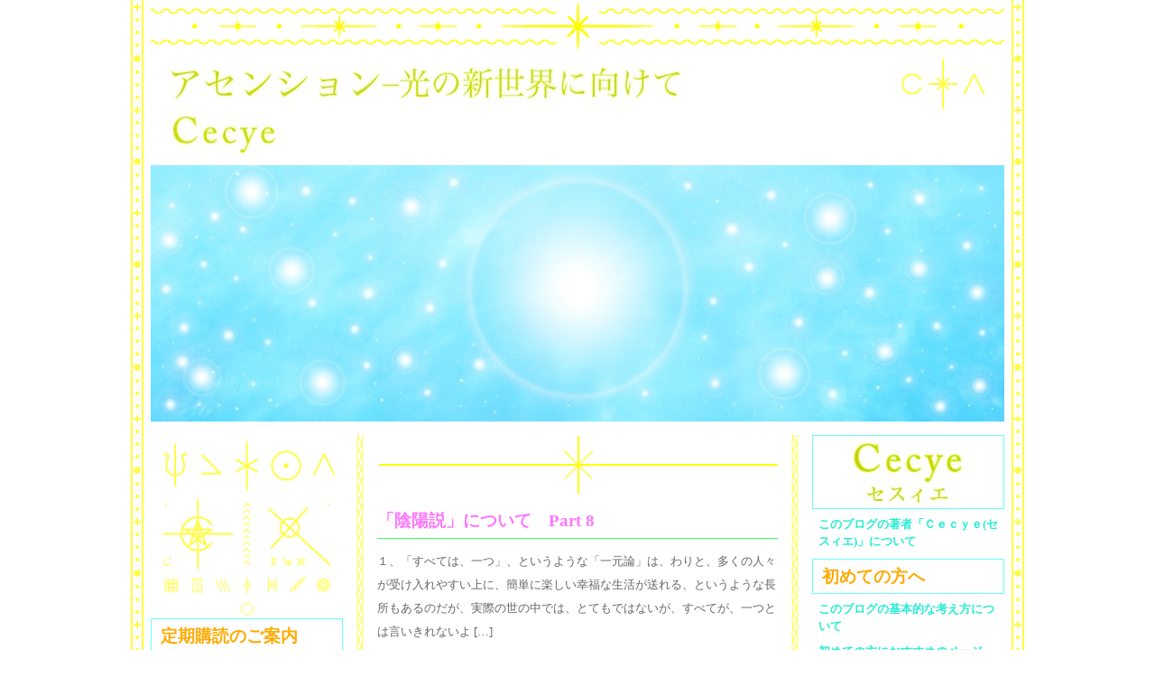

--- FILE ---
content_type: text/html; charset=UTF-8
request_url: http://cecye.com/blog/2012/05/
body_size: 101117
content:
<!DOCTYPE html PUBLIC "-//W3C//DTD XHTML 1.0 Transitional//EN" "http://www.w3.org/TR/xhtml1/DTD/xhtml1-transitional.dtd">
<html xmlns="http://www.w3.org/1999/xhtml">
<head>
<meta http-equiv="Content-Type" content="text/html; charset=UTF-8" />
<title>アセンションー光の新世界に向けて　Ｃｅｃｙｅ  &raquo; 2012 &raquo; 5月</title>
<meta name="description" content="アセンションの時代と、その後の新世界をより良く生きるためのスピリチュアルな知恵について" />
<meta name="author" content="Cecye" />
<meta name="viewport" content="width=device-width" />
<meta name="keywords" content="アセンション、愛、悟り、幸福、未来、新世界、キリスト、弥勒、予言、スピリチュアル、UFO、宇宙人、宇宙文明、高次元、並行世界、タイムマシン、潜在意識、バーチャルリアリティー、超能力、次元上昇、2012、地底世界、地底人、マヤ暦、マヤの予言、 ニビル、宗教、政治、経済、文化、戦争、平和" />
<link rel="stylesheet" href="http://cecye.com/blog/wp/wp-content/themes/The%20Golden%20Book/style.css" type="text/css" />
<!--[if lte IE 8]><link rel="stylesheet" href="http://cecye.com/blog/wp/wp-content/themes/The%20Golden%20Book/ie_style.css" media="screen" type="text/css" /><![endif]-->
<link rel="shortcut icon" href="http://cecye.com/blog/wp/wp-content/uploads/2013/03/Cecye_web_icon.jpeg" />
<link rel="apple-touch-icon" sizes="57x57" href="http://cecye.com/blog/wp/wp-content/uploads/2015/03/light-universe-image-mini-icon.jpeg" />
<link rel="apple-touch-icon" sizes="114x114" href="http://cecye.com/blog/wp/wp-content/uploads/2015/03/light-universe-image-icon.jpg" />
<meta name="application-name" content="Ｃｅｃｙｅ"/> 
<meta name="msapplication-TileColor" content="#ffffff"/> 
<meta name="msapplication-TileImage" content="http://cecye.com/blog/wp/wp-content/uploads/2015/03/light-universe-image-icon.png"/>
		<script type="text/javascript">
			window._wpemojiSettings = {"baseUrl":"http:\/\/s.w.org\/images\/core\/emoji\/72x72\/","ext":".png","source":{"concatemoji":"http:\/\/cecye.com\/blog\/wp\/wp-includes\/js\/wp-emoji-release.min.js?ver=4.2.38"}};
			!function(e,n,t){var a;function o(e){var t=n.createElement("canvas"),a=t.getContext&&t.getContext("2d");return!(!a||!a.fillText)&&(a.textBaseline="top",a.font="600 32px Arial","flag"===e?(a.fillText(String.fromCharCode(55356,56812,55356,56807),0,0),3e3<t.toDataURL().length):(a.fillText(String.fromCharCode(55357,56835),0,0),0!==a.getImageData(16,16,1,1).data[0]))}function i(e){var t=n.createElement("script");t.src=e,t.type="text/javascript",n.getElementsByTagName("head")[0].appendChild(t)}t.supports={simple:o("simple"),flag:o("flag")},t.DOMReady=!1,t.readyCallback=function(){t.DOMReady=!0},t.supports.simple&&t.supports.flag||(a=function(){t.readyCallback()},n.addEventListener?(n.addEventListener("DOMContentLoaded",a,!1),e.addEventListener("load",a,!1)):(e.attachEvent("onload",a),n.attachEvent("onreadystatechange",function(){"complete"===n.readyState&&t.readyCallback()})),(a=t.source||{}).concatemoji?i(a.concatemoji):a.wpemoji&&a.twemoji&&(i(a.twemoji),i(a.wpemoji)))}(window,document,window._wpemojiSettings);
		</script>
		<style type="text/css">
img.wp-smiley,
img.emoji {
	display: inline !important;
	border: none !important;
	box-shadow: none !important;
	height: 1em !important;
	width: 1em !important;
	margin: 0 .07em !important;
	vertical-align: -0.1em !important;
	background: none !important;
	padding: 0 !important;
}
</style>
<link rel='stylesheet' id='cntctfrm_form_style-css'  href='http://cecye.com/blog/wp/wp-content/plugins/contact-form-plugin/css/form_style.css?ver=4.1.5' type='text/css' media='all' />
<link rel='stylesheet' id='jetpack_css-css'  href='http://cecye.com/blog/wp/wp-content/plugins/jetpack/css/jetpack.css?ver=3.7.5' type='text/css' media='all' />
<script type='text/javascript' src='http://cecye.com/blog/wp/wp-includes/js/jquery/jquery.js?ver=1.11.2'></script>
<script type='text/javascript' src='http://cecye.com/blog/wp/wp-includes/js/jquery/jquery-migrate.min.js?ver=1.2.1'></script>
<link rel="EditURI" type="application/rsd+xml" title="RSD" href="http://cecye.com/blog/wp/xmlrpc.php?rsd" />
<link rel="wlwmanifest" type="application/wlwmanifest+xml" href="http://cecye.com/blog/wp/wp-includes/wlwmanifest.xml" /> 
<style type='text/css'>img#wpstats{display:none}</style><script type="text/javascript">
  (function(i,s,o,g,r,a,m){i['GoogleAnalyticsObject']=r;i[r]=i[r]||function(){
  (i[r].q=i[r].q||[]).push(arguments)},i[r].l=1*new Date();a=s.createElement(o),
  m=s.getElementsByTagName(o)[0];a.async=1;a.src=g;m.parentNode.insertBefore(a,m)
  })(window,document,'script','//www.google-analytics.com/analytics.js','ga');

  ga('create', 'UA-16823846-5', 'cecye.com');
  ga('send', 'pageview');

</script>
</head>

<body class="archive date">

<div id="container">
<div id="header">
    <img id="site_very_top" src="http://cecye.com/blog/wp/wp-content/uploads/2015/03/Light-Line.png" alt="Gold line image"/>
    <h1><a href="http://cecye.com/blog">
    	アセンションー光の新世界に向けて　Ｃｅｃｙｅ    </a></h1>
    <h3>アセンションの時代と、その後の新世界をより良く生きるためのスピリチュアルな知恵について</h3>
    <img id="light_ca" src="http://cecye.com/blog/wp/wp-content/uploads/2013/04/Light-CA.png" alt="the Light CA image"/>
    <img id="header_title" src="http://cecye.com/blog/wp/wp-content/uploads/2015/03/the-Ascension-Cecye.jpg" alt="アセンションー光の新世界に向けて　Cecye"/>
</div>

<div id="header_image">
    	<a href="http://cecye.com/blog/">
		<img src="http://cecye.com/blog/wp/wp-content/uploads/2015/03/light-universe-image.jpg" width="950" height="285" alt="" />
		</a>
	</div><div id="content_wrapper">
	<div id="content" class="column">


<div class="golden_frame">

<img src="http://cecye.com/blog/wp/wp-content/uploads/2015/03/Light-Symbol.jpg" alt="Light Symbol" style="width:100%; height:auto; display:block; margin:auto;" />

<div class="post">
	<div class="article_title_design">
	<h2 class="article_title"><a href="http://cecye.com/blog/2012/05/31/about-yin-yang-theory-part-8/" title="「陰陽説」について　Part 8">「陰陽説」について　Part 8</a></h2>
	</div>
	 
		<div class="excerpt_control"><p>１、「すべては、一つ」、というような「一元論」は、わりと、多くの人々が受け入れやすい上に、簡単に楽しい幸福な生活が送れる、というような長所もあるのだが、実際の世の中では、とてもではないが、すべてが、一つとは言いきれないよ [&hellip;]</p>
</div>
		<p class="date_time_category"><span> 2012年5月31日 9:03 PM, <a href="http://cecye.com/blog/category/spiritualism-and-spiritual-world/" rel="category tag">スピリチュアリズム、霊界</a> / <a href="http://cecye.com/blog/category/sinocentrism/" rel="category tag">中国思想</a> / <a href="http://cecye.com/blog/category/the-outlook-on-life-and-the-world/" rel="category tag">人生観、世界観</a> / <a href="http://cecye.com/blog/category/religions/" rel="category tag">宗教、道徳</a> </span></p>
</div>
<div class="post">
	<div class="article_title_design">
	<h2 class="article_title"><a href="http://cecye.com/blog/2012/05/31/announcement-the-ascension-1-now-not-on-sale/" title="「アセンション　上」は、一時的に販売中止にします">「アセンション　上」は、一時的に販売中止にします</a></h2>
	</div>
	 
		<div class="excerpt_control"><p>　「アセンション　上」を現在、電子書籍にて販売しているのですが、都合により一時的に販売中止にします。 　理由は例のごとく、たいへん霊的な理由からであるのですが、そもそも、なぜこのブログの一部を電子書籍の形にしておきたかっ [&hellip;]</p>
</div>
		<p class="date_time_category"><span> 2012年5月31日 8:50 PM, <a href="http://cecye.com/blog/category/announcement/" rel="category tag">お知らせ</a> </span></p>
</div>
<div class="post">
	<div class="article_title_design">
	<h2 class="article_title"><a href="http://cecye.com/blog/2012/05/30/about-yin-yang-theory-part-7/" title="「陰陽説」について　Part 7">「陰陽説」について　Part 7</a></h2>
	</div>
	 
		<div class="excerpt_control"><p>　第三には、これは、あまり聞いたことのない話になるのではないか、と思われる内容になるのですが、実は、「陰」と「陽」というように、あらゆる物事を、極めて、対極的な二つの要素に分けてゆくような思想というのは、見方を変えると、 [&hellip;]</p>
</div>
		<p class="date_time_category"><span> 2012年5月30日 9:03 PM, <a href="http://cecye.com/blog/category/recommended-articles/" rel="category tag">おすすめ記事</a> / <a href="http://cecye.com/blog/category/spiritualism-and-spiritual-world/" rel="category tag">スピリチュアリズム、霊界</a> / <a href="http://cecye.com/blog/category/sinocentrism/" rel="category tag">中国思想</a> / <a href="http://cecye.com/blog/category/the-outlook-on-life-and-the-world/" rel="category tag">人生観、世界観</a> / <a href="http://cecye.com/blog/category/religions/" rel="category tag">宗教、道徳</a> </span></p>
</div>
<div class="post">
	<div class="article_title_design">
	<h2 class="article_title"><a href="http://cecye.com/blog/2012/05/27/about-yin-yang-theory-part-6/" title="「陰陽説」について　Part 6">「陰陽説」について　Part 6</a></h2>
	</div>
	 
		<div class="excerpt_control"><p>「善悪」や「陰陽」や「正誤」といった、二元論的な世界観が強く支配する社会では、なぜか、多くの人々の間に、「一度でいいから、それぞれの極に相当するような人生体験をしてみたい」、というような、妙な潜在欲求が溜まってゆくことに [&hellip;]</p>
</div>
		<p class="date_time_category"><span> 2012年5月27日 9:27 PM, <a href="http://cecye.com/blog/category/spiritualism-and-spiritual-world/" rel="category tag">スピリチュアリズム、霊界</a> / <a href="http://cecye.com/blog/category/sinocentrism/" rel="category tag">中国思想</a> / <a href="http://cecye.com/blog/category/the-outlook-on-life-and-the-world/" rel="category tag">人生観、世界観</a> / <a href="http://cecye.com/blog/category/religions/" rel="category tag">宗教、道徳</a> </span></p>
</div>
<div class="post">
	<div class="article_title_design">
	<h2 class="article_title"><a href="http://cecye.com/blog/2012/05/27/about-yin-yang-theory-part-5/" title="「陰陽説」について　Part 5">「陰陽説」について　Part 5</a></h2>
	</div>
	 
		<div class="excerpt_control"><p>多くの人々が、単純な「善悪」や「陰陽」や「正誤」といった、二元論的な世界観を受け入れてゆくと、なぜか、その後、多くの人々の霊的な能力の低下や、身分間の格差の増大や、残酷な刑罰の増加、といったマイナスの現象が起きるようにな [&hellip;]</p>
</div>
		<p class="date_time_category"><span> 2012年5月27日 9:08 PM, <a href="http://cecye.com/blog/category/spiritualism-and-spiritual-world/" rel="category tag">スピリチュアリズム、霊界</a> / <a href="http://cecye.com/blog/category/sinocentrism/" rel="category tag">中国思想</a> / <a href="http://cecye.com/blog/category/the-outlook-on-life-and-the-world/" rel="category tag">人生観、世界観</a> / <a href="http://cecye.com/blog/category/religions/" rel="category tag">宗教、道徳</a> / <a href="http://cecye.com/blog/category/politics/" rel="category tag">政治</a> / <a href="http://cecye.com/blog/category/society-and-culture/" rel="category tag">社会、文化</a> </span></p>
</div>
<div class="post">
	<div class="article_title_design">
	<h2 class="article_title"><a href="http://cecye.com/blog/2012/05/27/about-yin-yang-theory-part-4/" title="「陰陽説」について　Part 4">「陰陽説」について　Part 4</a></h2>
	</div>
	 
		<div class="excerpt_control"><p>２、多くの人々が、単純な「善悪」や「陰陽」や「正誤」といった、二元論的な世界観を受け入れると、なぜか、その後、多くの人々の思考や行動の自由性が、かなり縮小されるのみならず、多くの人々の霊的な能力の退化や、身分間の格差の増 [&hellip;]</p>
</div>
		<p class="date_time_category"><span> 2012年5月27日 9:03 PM, <a href="http://cecye.com/blog/category/sinocentrism/" rel="category tag">中国思想</a> / <a href="http://cecye.com/blog/category/the-outlook-on-life-and-the-world/" rel="category tag">人生観、世界観</a> / <a href="http://cecye.com/blog/category/religions/" rel="category tag">宗教、道徳</a> / <a href="http://cecye.com/blog/category/society-and-culture/" rel="category tag">社会、文化</a> </span></p>
</div>
<div class="post">
	<div class="article_title_design">
	<h2 class="article_title"><a href="http://cecye.com/blog/2012/05/26/about-yin-yang-theory-part-3/" title="「陰陽説」について　Part 3">「陰陽説」について　Part 3</a></h2>
	</div>
	 
		<div class="excerpt_control"><p>高度成長期の発展途上国の国々では、先進国の学問や科学技術や制度の導入に最適な「○×方式」の教育は、確かに最適なのかもしれないが、国家が、ある程度、物質的に豊かになってきたら、今度は、個人個人の個性や感性や創造性を尊重する [&hellip;]</p>
</div>
		<p class="date_time_category"><span> 2012年5月26日 9:33 PM, <a href="http://cecye.com/blog/category/sinocentrism/" rel="category tag">中国思想</a> / <a href="http://cecye.com/blog/category/politics/" rel="category tag">政治</a> / <a href="http://cecye.com/blog/category/education/" rel="category tag">教育</a> </span></p>
</div>
<div class="post">
	<div class="article_title_design">
	<h2 class="article_title"><a href="http://cecye.com/blog/2012/05/26/about-yin-yang-theory-part-2/" title="「陰陽説」について　Part 2">「陰陽説」について　Part 2</a></h2>
	</div>
	 
		<div class="excerpt_control"><p>②「陰」と「陽」や、「善」と「悪」、それから、「正解」と「間違い」というような形で、何でも二つに分類して、満足するような精神生活をしていると、いつの間にか、常に物事を、あまり明るく、幸福に、創造的に考えられないような、非 [&hellip;]</p>
</div>
		<p class="date_time_category"><span> 2012年5月26日 9:03 PM, <a href="http://cecye.com/blog/category/sinocentrism/" rel="category tag">中国思想</a> / <a href="http://cecye.com/blog/category/religions/" rel="category tag">宗教、道徳</a> / <a href="http://cecye.com/blog/category/education/" rel="category tag">教育</a> </span></p>
</div>
<div class="post">
	<div class="article_title_design">
	<h2 class="article_title"><a href="http://cecye.com/blog/2012/05/25/about-yin-yang-theory-part-1/" title="「陰陽説」について　Part 1">「陰陽説」について　Part 1</a></h2>
	</div>
	 
		<div class="excerpt_control"><p>　今回から、何回かに渡って、中国思想について、述べてみたいと思います。 &nbsp; 　まず最初に、「陰陽」（いんよう）の思想について、述べたみたいと思うのですが、これは、 これは、この世の中にある万物を、すべて、「陽」 [&hellip;]</p>
</div>
		<p class="date_time_category"><span> 2012年5月25日 9:03 PM, <a href="http://cecye.com/blog/category/recommended-articles/" rel="category tag">おすすめ記事</a> / <a href="http://cecye.com/blog/category/sinocentrism/" rel="category tag">中国思想</a> </span></p>
</div>
<div class="post">
	<div class="article_title_design">
	<h2 class="article_title"><a href="http://cecye.com/blog/2012/05/24/announcement-break-21/" title="今日は、お休みになります">今日は、お休みになります</a></h2>
	</div>
	 
		<div class="excerpt_control"><p>　今日は、お休みになります。 &nbsp;</p>
</div>
		<p class="date_time_category"><span> 2012年5月24日 8:41 PM, <a href="http://cecye.com/blog/category/announcement/" rel="category tag">お知らせ</a> </span></p>
</div>
<div class="post">
	<div class="article_title_design">
	<h2 class="article_title"><a href="http://cecye.com/blog/2012/05/23/about-the-greek-mythology-part-8/" title="ギリシャ神話について　Part 8">ギリシャ神話について　Part 8</a></h2>
	</div>
	 
		<div class="excerpt_control"><p>　第四には、これはあまりはっきりとは言われないような話になるのではないかと思うのですが、ギリシャ神話的な世界観では、人間だけでなく神々や英雄やお姫様まで含めて、あらゆる面で人間性の開放や賛美が詠（うた）われているようなと [&hellip;]</p>
</div>
		<p class="date_time_category"><span> 2012年5月23日 9:08 PM, <a href="http://cecye.com/blog/category/%e3%82%ae%e3%83%aa%e3%82%b7%e3%83%a3%e7%a5%9e%e8%a9%b1/" rel="category tag">ギリシャ神話</a> / <a href="http://cecye.com/blog/category/spiritualism-and-spiritual-world/" rel="category tag">スピリチュアリズム、霊界</a> / <a href="http://cecye.com/blog/category/cosmic-civilizations-and-ancient-civilizations/" rel="category tag">宇宙文明、古代文明</a> / <a href="http://cecye.com/blog/category/religions/" rel="category tag">宗教、道徳</a> / <a href="http://cecye.com/blog/category/the-method-to-success-and-prosper/" rel="category tag">成功論、繁栄論</a> / <a href="http://cecye.com/blog/category/history/" rel="category tag">歴史</a> / <a href="http://cecye.com/blog/category/society-and-culture/" rel="category tag">社会、文化</a> </span></p>
</div>
<div class="post">
	<div class="article_title_design">
	<h2 class="article_title"><a href="http://cecye.com/blog/2012/05/22/announcement-the-ascension-1-now-on-sale/" title="『アセンション　上』電子書籍発売のお知らせ！">『アセンション　上』電子書籍発売のお知らせ！</a></h2>
	</div>
	 
		<div class="excerpt_control"><p>　突然ですが、このたび、「アセンション・シリーズ」の一部を電子書籍の形で発売することにしました。 　霊的に敏感な方は、私が、いつもと少し違う感じで、何かとても忙しくしていることが分かったかもしれないのですが、このたび、こ [&hellip;]</p>
</div>
		<p class="date_time_category"><span> 2012年5月22日 8:33 PM, <a href="http://cecye.com/blog/category/recommended-articles/" rel="category tag">おすすめ記事</a> / <a href="http://cecye.com/blog/category/announcement/" rel="category tag">お知らせ</a> </span></p>
</div>
<div class="post">
	<div class="article_title_design">
	<h2 class="article_title"><a href="http://cecye.com/blog/2012/05/21/about-the-greek-mythology-part-7/" title="ギリシャ神話について　Part 7">ギリシャ神話について　Part 7</a></h2>
	</div>
	 
		<div class="excerpt_control"><p>４、長い中世が終わり、多くの人々が、新たな自由と繁栄を求め始めたルネッサンス期のヨーロッパにおいて、再び脚光を浴び始めたギリシャ神話は、それまで長い間、封印され続けていた古代ヨーロッパの自由や陽気さや繁栄の精神を、ヨーロ [&hellip;]</p>
</div>
		<p class="date_time_category"><span> 2012年5月21日 9:12 PM, <a href="http://cecye.com/blog/category/%e3%82%ae%e3%83%aa%e3%82%b7%e3%83%a3%e7%a5%9e%e8%a9%b1/" rel="category tag">ギリシャ神話</a> / <a href="http://cecye.com/blog/category/christianity/" rel="category tag">キリスト教</a> / <a href="http://cecye.com/blog/category/spiritualism-and-spiritual-world/" rel="category tag">スピリチュアリズム、霊界</a> / <a href="http://cecye.com/blog/category/cosmic-civilizations-and-ancient-civilizations/" rel="category tag">宇宙文明、古代文明</a> / <a href="http://cecye.com/blog/category/religions/" rel="category tag">宗教、道徳</a> / <a href="http://cecye.com/blog/category/history/" rel="category tag">歴史</a> / <a href="http://cecye.com/blog/category/society-and-culture/" rel="category tag">社会、文化</a> </span></p>
</div>
<div class="post">
	<div class="article_title_design">
	<h2 class="article_title"><a href="http://cecye.com/blog/2012/05/19/about-the-greek-mythology-part-6/" title="ギリシャ神話について　Part 6">ギリシャ神話について　Part 6</a></h2>
	</div>
	 
		<div class="excerpt_control"><p>⑤非常に長くて、ごちゃごちゃした神話や歴史を丸暗記のように学ばされてしまうと、いっけん何でも知っていて、頭は良さそうなのだが、結局、理性や合理性や判断力の面で問題の多い先延ばし型の頭の悪い人になってしまうことがあるので、 [&hellip;]</p>
</div>
		<p class="date_time_category"><span> 2012年5月19日 9:08 PM, <a href="http://cecye.com/blog/category/%e3%82%ae%e3%83%aa%e3%82%b7%e3%83%a3%e7%a5%9e%e8%a9%b1/" rel="category tag">ギリシャ神話</a> / <a href="http://cecye.com/blog/category/spiritualism-and-spiritual-world/" rel="category tag">スピリチュアリズム、霊界</a> / <a href="http://cecye.com/blog/category/cosmic-civilizations-and-ancient-civilizations/" rel="category tag">宇宙文明、古代文明</a> / <a href="http://cecye.com/blog/category/religions/" rel="category tag">宗教、道徳</a> / <a href="http://cecye.com/blog/category/politics/" rel="category tag">政治</a> / <a href="http://cecye.com/blog/category/history/" rel="category tag">歴史</a> / <a href="http://cecye.com/blog/category/wisdom-and-justice/" rel="category tag">知恵、正しさ</a> / <a href="http://cecye.com/blog/category/society-and-culture/" rel="category tag">社会、文化</a> </span></p>
</div>
<div class="post">
	<div class="article_title_design">
	<h2 class="article_title"><a href="http://cecye.com/blog/2012/05/18/about-the-greek-mythology-part-5/" title="ギリシャ神話について　Part 5">ギリシャ神話について　Part 5</a></h2>
	</div>
	 
		<div class="excerpt_control"><p>④話の長いわりに、これといった一貫性やつながりの欠如した、いろいろ盛り沢山の内容の神話が伝わるような国や地域では、非常に長い混乱状態に陥ったり、その神話の主なモチーフ通りの歴史が、何度も繰り返すような傾向があるので、注意 [&hellip;]</p>
</div>
		<p class="date_time_category"><span> 2012年5月18日 9:14 PM, <a href="http://cecye.com/blog/category/%e3%82%ae%e3%83%aa%e3%82%b7%e3%83%a3%e7%a5%9e%e8%a9%b1/" rel="category tag">ギリシャ神話</a> / <a href="http://cecye.com/blog/category/spiritualism-and-spiritual-world/" rel="category tag">スピリチュアリズム、霊界</a> / <a href="http://cecye.com/blog/category/cosmic-civilizations-and-ancient-civilizations/" rel="category tag">宇宙文明、古代文明</a> / <a href="http://cecye.com/blog/category/religions/" rel="category tag">宗教、道徳</a> / <a href="http://cecye.com/blog/category/politics/" rel="category tag">政治</a> / <a href="http://cecye.com/blog/category/history/" rel="category tag">歴史</a> / <a href="http://cecye.com/blog/category/society-and-culture/" rel="category tag">社会、文化</a> / <a href="http://cecye.com/blog/category/military/" rel="category tag">軍事</a> </span></p>
</div>
<div class="post">
	<div class="article_title_design">
	<h2 class="article_title"><a href="http://cecye.com/blog/2012/05/17/about-the-greek-mythology-part-4/" title="ギリシャ神話について　Part 4">ギリシャ神話について　Part 4</a></h2>
	</div>
	 
		<div class="excerpt_control"><p>③ギリシャ神話の最大の魅力は、数々の個性豊かな神々の織りなす人間的なドラマと、愛と勇気のアドベンチャーと、恋愛やセックスにちなんだゴシップの部分だと思われるのだが、現代的な判断としては、おそらく、これだと悲喜こもごものエ [&hellip;]</p>
</div>
		<p class="date_time_category"><span> 2012年5月17日 9:02 PM, <a href="http://cecye.com/blog/category/%e3%82%ae%e3%83%aa%e3%82%b7%e3%83%a3%e7%a5%9e%e8%a9%b1/" rel="category tag">ギリシャ神話</a> / <a href="http://cecye.com/blog/category/spiritualism-and-spiritual-world/" rel="category tag">スピリチュアリズム、霊界</a> / <a href="http://cecye.com/blog/category/cosmic-civilizations-and-ancient-civilizations/" rel="category tag">宇宙文明、古代文明</a> / <a href="http://cecye.com/blog/category/religions/" rel="category tag">宗教、道徳</a> </span></p>
</div>
<div class="post">
	<div class="article_title_design">
	<h2 class="article_title"><a href="http://cecye.com/blog/2012/05/16/about-the-greek-mythology-part-3/" title="ギリシャ神話について　Part 3">ギリシャ神話について　Part 3</a></h2>
	</div>
	 
		<div class="excerpt_control"><p>３、多くの人々が、ギリシャ神話のような非常に長くて、ごちゃごちゃした神話を、まるで真実であるかのように受け入れてしまうと、その後、そうした霊的、知的な混乱が地上の世界のあちこちで、さまざまな悪影響を及ぼす可能性があるので [&hellip;]</p>
</div>
		<p class="date_time_category"><span> 2012年5月16日 9:03 PM, <a href="http://cecye.com/blog/category/%e3%82%ae%e3%83%aa%e3%82%b7%e3%83%a3%e7%a5%9e%e8%a9%b1/" rel="category tag">ギリシャ神話</a> / <a href="http://cecye.com/blog/category/spiritualism-and-spiritual-world/" rel="category tag">スピリチュアリズム、霊界</a> / <a href="http://cecye.com/blog/category/cosmic-civilizations-and-ancient-civilizations/" rel="category tag">宇宙文明、古代文明</a> / <a href="http://cecye.com/blog/category/religions/" rel="category tag">宗教、道徳</a> </span></p>
</div>
<div class="post">
	<div class="article_title_design">
	<h2 class="article_title"><a href="http://cecye.com/blog/2012/05/15/about-the-greek-mythology-part-2/" title="ギリシャ神話について　Part 2">ギリシャ神話について　Part 2</a></h2>
	</div>
	 
		<div class="excerpt_control"><p>２、「長くて、まとまりのない膨大な神話体系を持つ国や地域は、ともすれば各地に小国家が乱立して、お互いに派を競い合うような長期混乱状態に陥りやすい」というような歴史法則があるので、注意が必要である 　第二には、これもあまり [&hellip;]</p>
</div>
		<p class="date_time_category"><span> 2012年5月15日 9:06 PM, <a href="http://cecye.com/blog/category/%e3%82%ae%e3%83%aa%e3%82%b7%e3%83%a3%e7%a5%9e%e8%a9%b1/" rel="category tag">ギリシャ神話</a> / <a href="http://cecye.com/blog/category/spiritualism-and-spiritual-world/" rel="category tag">スピリチュアリズム、霊界</a> / <a href="http://cecye.com/blog/category/cosmic-civilizations-and-ancient-civilizations/" rel="category tag">宇宙文明、古代文明</a> / <a href="http://cecye.com/blog/category/religions/" rel="category tag">宗教、道徳</a> / <a href="http://cecye.com/blog/category/politics/" rel="category tag">政治</a> / <a href="http://cecye.com/blog/category/history/" rel="category tag">歴史</a> / <a href="http://cecye.com/blog/category/society-and-culture/" rel="category tag">社会、文化</a> </span></p>
</div>
<div class="post">
	<div class="article_title_design">
	<h2 class="article_title"><a href="http://cecye.com/blog/2012/05/14/about-the-greek-mythology-part-1/" title="ギリシャ神話について　Part 1">ギリシャ神話について　Part 1</a></h2>
	</div>
	 
		<div class="excerpt_control"><p>　今回から、少しギリシャ神話の世界について考えてみたいと思います。 　ギリシャ神話について知っている方なら、みなさんよくご存知のようにギリシャ神話というのは、よく読めば読むほど、何が何だかよく分からなくなってくるようなと [&hellip;]</p>
</div>
		<p class="date_time_category"><span> 2012年5月14日 9:01 PM, <a href="http://cecye.com/blog/category/recommended-articles/" rel="category tag">おすすめ記事</a> / <a href="http://cecye.com/blog/category/%e3%82%ae%e3%83%aa%e3%82%b7%e3%83%a3%e7%a5%9e%e8%a9%b1/" rel="category tag">ギリシャ神話</a> / <a href="http://cecye.com/blog/category/spiritualism-and-spiritual-world/" rel="category tag">スピリチュアリズム、霊界</a> / <a href="http://cecye.com/blog/category/cosmic-civilizations-and-ancient-civilizations/" rel="category tag">宇宙文明、古代文明</a> / <a href="http://cecye.com/blog/category/religions/" rel="category tag">宗教、道徳</a> </span></p>
</div>
<div class="post">
	<div class="article_title_design">
	<h2 class="article_title"><a href="http://cecye.com/blog/2012/05/13/about-the-problems-of-buddhism-part-5/" title="現在伝わっている「仏教」は、肉体的欲求の否定や、悟りの不明確さや、カルマ上の混乱などの点で、霊的に見た場合、かなり問題が多かった　Part 5">現在伝わっている「仏教」は、肉体的欲求の否定や、悟りの不明確さや、カルマ上の混乱などの点で、霊的に見た場合、かなり問題が多かった　Part 5</a></h2>
	</div>
	 
		<div class="excerpt_control"><p>５、肉体的、精神的に、あまりにも過酷な我慢や忍耐を強いるような仏道修行に明け暮れた人々の中には、死後、大往生どころか、生前の溜まりに溜まった潜在欲求の充足のために、わりと短期間のうちに、あちこちに何度も生まれ変わってきて [&hellip;]</p>
</div>
		<p class="date_time_category"><span> 2012年5月13日 9:06 PM, <a href="http://cecye.com/blog/category/buddism/" rel="category tag">仏教</a> / <a href="http://cecye.com/blog/category/religions/" rel="category tag">宗教、道徳</a> </span></p>
</div>
<div class="post">
	<div class="article_title_design">
	<h2 class="article_title"><a href="http://cecye.com/blog/2012/05/12/about-the-problems-of-buddhism-part-4/" title="現在伝わっている「仏教」は、肉体的欲求の否定や、悟りの不明確さや、カルマ上の混乱などの点で、霊的に見た場合、かなり問題が多かった　Part 4">現在伝わっている「仏教」は、肉体的欲求の否定や、悟りの不明確さや、カルマ上の混乱などの点で、霊的に見た場合、かなり問題が多かった　Part 4</a></h2>
	</div>
	 
		<div class="excerpt_control"><p>４、霊的に見た場合、「自分が、どんな人を心から尊敬し、偉人として受け入れるか」ということは、とても重要なことなのだが、仏教の場合、よく考えてみると、我慢や不幸や、何もしないこと自体を、ものすごく偉いことのように錯覚してし [&hellip;]</p>
</div>
		<p class="date_time_category"><span> 2012年5月12日 9:09 PM, <a href="http://cecye.com/blog/category/buddism/" rel="category tag">仏教</a> </span></p>
</div>
<div class="post">
	<div class="article_title_design">
	<h2 class="article_title"><a href="http://cecye.com/blog/2012/05/11/about-the-problems-of-buddhism-part-3/" title="現在伝わっている「仏教」は、肉体的欲求の否定や、悟りの不明確さや、カルマ上の混乱などの点で、霊的に見た場合、かなり問題が多かった　Part 3">現在伝わっている「仏教」は、肉体的欲求の否定や、悟りの不明確さや、カルマ上の混乱などの点で、霊的に見た場合、かなり問題が多かった　Part 3</a></h2>
	</div>
	 
		<div class="excerpt_control"><p>３、他の宗教における古代の聖人の話とほぼ同じように、釈迦の話も創作的な要素が、かなり強いと思われるので、その結果、結局、仏教の歴史では、よく考えてみれば、みんな中身の異なる「最高の悟り」を看板に掲げるような新宗教が、次々 [&hellip;]</p>
</div>
		<p class="date_time_category"><span> 2012年5月11日 9:06 PM, <a href="http://cecye.com/blog/category/buddism/" rel="category tag">仏教</a> / <a href="http://cecye.com/blog/category/religions/" rel="category tag">宗教、道徳</a> </span></p>
</div>
<div class="post">
	<div class="article_title_design">
	<h2 class="article_title"><a href="http://cecye.com/blog/2012/05/10/about-the-problems-of-buddhism-part-2/" title="現在伝わっている「仏教」は、肉体的欲求の否定や、悟りの不明確さや、カルマ上の混乱などの点で、霊的に見た場合、かなり問題が多かった　Part 2">現在伝わっている「仏教」は、肉体的欲求の否定や、悟りの不明確さや、カルマ上の混乱などの点で、霊的に見た場合、かなり問題が多かった　Part 2</a></h2>
	</div>
	 
		<div class="excerpt_control"><p>２、そもそも仏教で説かれている「悟り」は、あまりに抽象的で曖昧なところがあるので、後世、それに乗じて、次から次へと仏教に似て非なる、たくさん新宗教が乱立してゆくことになった 　第二には、これも考えてみれば、当然の話になる [&hellip;]</p>
</div>
		<p class="date_time_category"><span> 2012年5月10日 9:02 PM, <a href="http://cecye.com/blog/category/buddism/" rel="category tag">仏教</a> </span></p>
</div>
<div class="post">
	<div class="article_title_design">
	<h2 class="article_title"><a href="http://cecye.com/blog/2012/05/09/about-the-problems-of-buddhism-part-1/" title="現在伝わっている「仏教」は、肉体的欲求の否定や、悟りの不明確さや、カルマ上の混乱などの点で、霊的に見た場合、かなり問題が多かった　Part 1">現在伝わっている「仏教」は、肉体的欲求の否定や、悟りの不明確さや、カルマ上の混乱などの点で、霊的に見た場合、かなり問題が多かった　Part 1</a></h2>
	</div>
	 
		<div class="excerpt_control"><p>　今回は、前の「キリスト意識」の関連の話になるのですが、いわゆる日本人にも非常に馴染みの深い、仏教の「仏陀（ぶっだ）」についての話になります。 　これは、また別の機会に詳しく触れたいと思っているのですが、実は、現在、多く [&hellip;]</p>
</div>
		<p class="date_time_category"><span> 2012年5月9日 9:03 PM, <a href="http://cecye.com/blog/category/recommended-articles/" rel="category tag">おすすめ記事</a> / <a href="http://cecye.com/blog/category/buddism/" rel="category tag">仏教</a> </span></p>
</div>
<div class="post">
	<div class="article_title_design">
	<h2 class="article_title"><a href="http://cecye.com/blog/2012/05/08/2012-03-04-ascension-circumstances-part-6/" title="２０１２年３〜４（５）月現在のアセンションの状況について　Part 6">２０１２年３〜４（５）月現在のアセンションの状況について　Part 6</a></h2>
	</div>
	 
		<div class="excerpt_control"><p>４、現在、アセンションの進行に伴い、地球周辺の時空間の大混乱は、かなり根本的に大縮小されていっているのだが、現在の地球では、そうした変化を心から歓迎し、期待するような人々と、そうではなく、そうした変化を、心から忌（い）み [&hellip;]</p>
</div>
		<p class="date_time_category"><span> 2012年5月8日 9:06 PM, <a href="http://cecye.com/blog/category/spiritualism-and-spiritual-world/" rel="category tag">スピリチュアリズム、霊界</a> / <a href="http://cecye.com/blog/category/the-truth-of-time-and-space/" rel="category tag">時間と空間の秘密</a> / <a href="http://cecye.com/blog/category/current-circumstances-of-the-ascension/" rel="category tag">現在のアセンションの状況</a> / <a href="http://cecye.com/blog/category/society-and-culture/" rel="category tag">社会、文化</a> </span></p>
</div>
<div class="post">
	<div class="article_title_design">
	<h2 class="article_title"><a href="http://cecye.com/blog/2012/05/07/2012-03-04-ascension-circumstances-part-5/" title="２０１２年３〜４（５）月現在のアセンションの状況について　Part 5">２０１２年３〜４（５）月現在のアセンションの状況について　Part 5</a></h2>
	</div>
	 
		<div class="excerpt_control"><p>⑤以前の時代と比べると、多くの人々は、だんだん、お金そのものには、それほど大きな価値を見いださなくなってきており、それよりかは、エキサイティングで楽しい仕事や事業や遊びそのものや、多くの人々や生き物達への社会貢献やボラン [&hellip;]</p>
</div>
		<p class="date_time_category"><span> 2012年5月7日 9:12 PM, <a href="http://cecye.com/blog/category/the-outlook-on-life-and-the-world/" rel="category tag">人生観、世界観</a> / <a href="http://cecye.com/blog/category/current-circumstances-of-the-ascension/" rel="category tag">現在のアセンションの状況</a> / <a href="http://cecye.com/blog/category/society-and-culture/" rel="category tag">社会、文化</a> / <a href="http://cecye.com/blog/category/economy/" rel="category tag">経済</a> </span></p>
</div>
<div class="post">
	<div class="article_title_design">
	<h2 class="article_title"><a href="http://cecye.com/blog/2012/05/06/2012-03-04-ascension-circumstances-part-4/" title="２０１２年３〜４（５）月現在のアセンションの状況について　Part 4">２０１２年３〜４（５）月現在のアセンションの状況について　Part 4</a></h2>
	</div>
	 
		<div class="excerpt_control"><p>④以前の時代と比べると、多くの人々が、形や格好（かっこう）にとらわれずに、自分の心からの本音を、そのままストレートに表現したり、行動に移したりするような社会状況に大きく変化してゆきつつある 　それから、第四には、これは、 [&hellip;]</p>
</div>
		<p class="date_time_category"><span> 2012年5月6日 9:08 PM, <a href="http://cecye.com/blog/category/the-outlook-on-life-and-the-world/" rel="category tag">人生観、世界観</a> / <a href="http://cecye.com/blog/category/current-circumstances-of-the-ascension/" rel="category tag">現在のアセンションの状況</a> / <a href="http://cecye.com/blog/category/society-and-culture/" rel="category tag">社会、文化</a> </span></p>
</div>
<div class="post">
	<div class="article_title_design">
	<h2 class="article_title"><a href="http://cecye.com/blog/2012/05/05/2012-03-04-ascension-circumstances-part-3/" title="２０１２年３〜４（５）月現在のアセンションの状況について　Part 3">２０１２年３〜４（５）月現在のアセンションの状況について　Part 3</a></h2>
	</div>
	 
		<div class="excerpt_control"><p>３、アセンションの進行に伴い、現在の地球人類は、以前の時代には、全く考えられなかったような、「新理想世界」を夢見て、心から志向するような、非常に大きな精神的な変化に見舞われるようになってきている 　第三には、これは、かな [&hellip;]</p>
</div>
		<p class="date_time_category"><span> 2012年5月5日 9:01 PM, <a href="http://cecye.com/blog/category/recommended-articles/" rel="category tag">おすすめ記事</a> / <a href="http://cecye.com/blog/category/the-outlook-on-life-and-the-world/" rel="category tag">人生観、世界観</a> / <a href="http://cecye.com/blog/category/current-circumstances-of-the-ascension/" rel="category tag">現在のアセンションの状況</a> / <a href="http://cecye.com/blog/category/society-and-culture/" rel="category tag">社会、文化</a> </span></p>
</div>
<div class="post">
	<div class="article_title_design">
	<h2 class="article_title"><a href="http://cecye.com/blog/2012/05/04/2012-03-04-ascension-circumstances-part-2/" title="２０１２年３〜４（５）月現在のアセンションの状況について　Part 2">２０１２年３〜４（５）月現在のアセンションの状況について　Part 2</a></h2>
	</div>
	 
		<div class="excerpt_control"><p>２、現在の地球では、アセンションの進行に伴い、次元の壁が、かなり薄くなってきているので、より多くの人々が、わりと自然な形で、霊的な存在や、宇宙からの訪問者や、異次元の存在達を受け入れ、身近に感じるようになってきている 　 [&hellip;]</p>
</div>
		<p class="date_time_category"><span> 2012年5月4日 9:06 PM, <a href="http://cecye.com/blog/category/spiritualism-and-spiritual-world/" rel="category tag">スピリチュアリズム、霊界</a> / <a href="http://cecye.com/blog/category/cosmic-civilizations-and-ancient-civilizations/" rel="category tag">宇宙文明、古代文明</a> / <a href="http://cecye.com/blog/category/the-truth-of-time-and-space/" rel="category tag">時間と空間の秘密</a> / <a href="http://cecye.com/blog/category/current-circumstances-of-the-ascension/" rel="category tag">現在のアセンションの状況</a> </span></p>
</div>
<div class="post">
	<div class="article_title_design">
	<h2 class="article_title"><a href="http://cecye.com/blog/2012/05/03/2012-03-04-ascension-circumstances-part-1/" title="２０１２年３〜４（５）月現在のアセンションの状況について　Part 1">２０１２年３〜４（５）月現在のアセンションの状況について　Part 1</a></h2>
	</div>
	 
		<div class="excerpt_control"><p>　少し遅くなりましたが、２０１２年３〜４月（ついでに、５月も・・・）現在のアセンションの状況について、述べてみたいと思います。 　大まかな要点としては、大体、次のような四つの内容になります。 &nbsp; １、アセンショ [&hellip;]</p>
</div>
		<p class="date_time_category"><span> 2012年5月3日 9:11 PM, <a href="http://cecye.com/blog/category/recommended-articles/" rel="category tag">おすすめ記事</a> / <a href="http://cecye.com/blog/category/spiritualism-and-spiritual-world/" rel="category tag">スピリチュアリズム、霊界</a> / <a href="http://cecye.com/blog/category/the-truth-of-time-and-space/" rel="category tag">時間と空間の秘密</a> / <a href="http://cecye.com/blog/category/current-circumstances-of-the-ascension/" rel="category tag">現在のアセンションの状況</a> </span></p>
</div>
<div class="post">
	<div class="article_title_design">
	<h2 class="article_title"><a href="http://cecye.com/blog/2012/05/02/about-confucianism-and-taoism-part-2/" title="儒教も道教も、元々は、古代の中国において、愛と知恵の教えを説いた、ただ一人の人物の教えが分断されて伝えられたものだった　Part 2">儒教も道教も、元々は、古代の中国において、愛と知恵の教えを説いた、ただ一人の人物の教えが分断されて伝えられたものだった　Part 2</a></h2>
	</div>
	 
		<div class="excerpt_control"><p>③古来から中国では、「儒教」と「道教」の立場は、かなり両極端な面を持つ宗教思想として、対峙（たいじ）してきたように思われるが、霊的に見た場合、元々は、儒教も道教も、古代の中国において、愛と知恵の教えを説いた、ただ一人の人 [&hellip;]</p>
</div>
		<p class="date_time_category"><span> 2012年5月2日 9:03 PM, <a href="http://cecye.com/blog/category/spiritualism-and-spiritual-world/" rel="category tag">スピリチュアリズム、霊界</a> / <a href="http://cecye.com/blog/category/sinocentrism/" rel="category tag">中国思想</a> / <a href="http://cecye.com/blog/category/religions/" rel="category tag">宗教、道徳</a> / <a href="http://cecye.com/blog/category/%e7%a5%9e%e9%81%93/" rel="category tag">神道</a> </span></p>
</div>
<div class="post">
	<div class="article_title_design">
	<h2 class="article_title"><a href="http://cecye.com/blog/2012/05/01/about-confucianism-and-taoism-part-1/" title="儒教も道教も、元々は、古代の中国において、愛と知恵の教えを説いた、ただ一人の人物の教えが分断されて伝えられたものだった　Part 1">儒教も道教も、元々は、古代の中国において、愛と知恵の教えを説いた、ただ一人の人物の教えが分断されて伝えられたものだった　Part 1</a></h2>
	</div>
	 
		<div class="excerpt_control"><p>　神仏についての話が長くなってきたので、一応、それぞれのタイトルは別にしておきます。 &nbsp; 日本の宗教と同じように、中国の「儒教」や「道教」に関しては、かなり厳重な霊的封印がなされた上で、ある種の「学問信仰」や「 [&hellip;]</p>
</div>
		<p class="date_time_category"><span> 2012年5月1日 9:02 PM, <a href="http://cecye.com/blog/category/recommended-articles/" rel="category tag">おすすめ記事</a> / <a href="http://cecye.com/blog/category/spiritualism-and-spiritual-world/" rel="category tag">スピリチュアリズム、霊界</a> / <a href="http://cecye.com/blog/category/sinocentrism/" rel="category tag">中国思想</a> / <a href="http://cecye.com/blog/category/religions/" rel="category tag">宗教、道徳</a> / <a href="http://cecye.com/blog/category/%e7%a5%9e%e9%81%93/" rel="category tag">神道</a> </span></p>
</div>
<div class="post">
	<div class="article_title_design">
	<h2 class="article_title"><a href="http://cecye.com/blog/2012/05/01/about-the-creator-and-christ-consciousness-and-the-ancient-japanese-gods/" title="日本古来の神々と、この宇宙の創造主やキリスト意識との関係について">日本古来の神々と、この宇宙の創造主やキリスト意識との関係について</a></h2>
	</div>
	 
		<div class="excerpt_control"><p>　神仏についての話の続きになります。 &nbsp; 　日本の神道だと、おそらく元々は、現代よりも、もう少し、すっきりした太陽神、というか、光の神のようなイメージで「天之御中主神（あめのみなかぬしのかみ）」や「天照大神」を [&hellip;]</p>
</div>
		<p class="date_time_category"><span> 2012年5月1日 9:01 PM, <a href="http://cecye.com/blog/category/christianity/" rel="category tag">キリスト教</a> / <a href="http://cecye.com/blog/category/spiritualism-and-spiritual-world/" rel="category tag">スピリチュアリズム、霊界</a> / <a href="http://cecye.com/blog/category/religions/" rel="category tag">宗教、道徳</a> / <a href="http://cecye.com/blog/category/%e7%a5%9e%e9%81%93/" rel="category tag">神道</a> </span></p>
</div>

<div class="p_clear post">
	</div>


</div><!-- div.golden_frame -->
</div><!-- div#content -->	<div id="sidebar" class="column sidebar_setting">
	<ul>
    <li id="pages-2" class="widget widget_pages">
		<ul class="widgettitle super_special_image">
			<li style="width:100%; height: 100%; margin:0; padding:0;"><img src="http://cecye.com/blog/wp/wp-content/uploads/2015/03/Cecye-name.jpg" alt="Cecye セスィエ" style=" width:135px; height:80px; margin:auto; display:block; "/></li>
		</ul>
		<ul>
			<li class="page_item page-item-1257">

				<a href="http://cecye.com/blog/profile/" >このブログの著者「Ｃｅｃｙｅ(セスィエ)」について</a>
			</li>
		</ul>
	</li>
	<li id="text-2" class="widget widget_text"><h2 class="widgettitle">初めての方へ</h2>
			<div class="textwidget"><ul>

<li><a href="http://cecye.com/blog/2011/04/03/the-concept-of-this-blog/">このブログの基本的な考え方について</a></li>

<li><a href="http://cecye.com/blog/2013/09/03/the-recommended-pages-for-beginner/">初めての方におすすめのページは、こちらです！</a></li>

<li><a href="http://cecye.com/blog/2014/01/13/frequently-asked-questions/">よくある質問と答えについて</a></li>

<li><a href="http://cecye.com/blog/2013/07/18/about-my-articles-part-1/">私の文章について</a></li>

<li><a href="http://cecye.com/blog/2018/09/24/現在起きている「アセンション」の全容-part-1/"> 現在起きている「アセンション」の全容について</a></li>

<li><a href="http://cecye.com/blog/2013/07/12/about-the-ascension-2012-part-1/"> ２０１２年のアセンションについて</a></li>

<li><a href="http://cecye.com/blog/cecye-self-introduction/">Ｃｅｃｙｅさんの自己紹介です！</a></li>

<li><a href="http://cecye.com/blog/2011/06/11/about-the-origin-of-cecye-naming/"> Ｃｅｃｙｅ（セスィエ）というスピリチュアル・ネームの由来について</a></li>

</ul></div>
		</li>
<li id="nav_menu-2" class="widget widget_nav_menu"></li>
		<li id="recent-posts-2" class="widget widget_recent_entries">		<h2 class="widgettitle">最近の投稿</h2>
		<ul>
					<li>
				<a href="http://cecye.com/blog/2026/01/10/%e7%8f%be%e5%9c%a8%e3%81%ae%e3%82%a2%e3%82%bb%e3%83%b3%e3%82%b7%e3%83%a7%e3%83%b3%e3%81%ae%e7%8a%b6%e6%b3%81%e3%81%ab%e3%81%a4%e3%81%84%e3%81%a6-2026-01-02-part-1/">２０２６年１〜２月現在のアセンションの状況について　Part 1</a>
						</li>
					<li>
				<a href="http://cecye.com/blog/2025/12/31/%ef%bc%92%ef%bc%90%ef%bc%92%ef%bc%95%e5%b9%b4%e3%82%82%e6%9c%80%e5%be%8c%e3%81%ae%ef%bc%91%e6%97%a5%e3%81%ab%e3%81%aa%e3%82%8a%e3%81%be%e3%81%97%e3%81%9f/">２０２５年も最後の１日になりました</a>
						</li>
					<li>
				<a href="http://cecye.com/blog/2025/12/29/%e9%9c%8a%e7%9a%84%e3%81%aa%e8%a6%b3%e7%82%b9%e3%81%8b%e3%82%89%e8%a6%8b%e3%81%9f%e5%85%b1%e7%94%a3%e4%b8%bb%e7%be%a9%e6%80%9d%e6%83%b3%e3%81%ab%e3%81%a4%e3%81%84%e3%81%a6-part-2/">霊的な観点から見た共産主義思想について　Part 2</a>
						</li>
					<li>
				<a href="http://cecye.com/blog/2025/12/29/%e9%9c%8a%e7%9a%84%e3%81%aa%e8%a6%b3%e7%82%b9%e3%81%8b%e3%82%89%e8%a6%8b%e3%81%9f%e5%85%b1%e7%94%a3%e4%b8%bb%e7%be%a9%e6%80%9d%e6%83%b3%e3%81%ab%e3%81%a4%e3%81%84%e3%81%a6-part-1/">霊的な観点から見た共産主義思想について　Part 1</a>
						</li>
					<li>
				<a href="http://cecye.com/blog/2025/12/16/%e7%8f%be%e5%9c%a8%e3%81%ae%e6%97%a5%e6%9c%ac%e3%81%ae%e5%a4%96%e5%9b%bd%e4%ba%ba%e5%95%8f%e9%a1%8c%e3%81%ab%e3%81%a4%e3%81%84%e3%81%a6-part-4/">現在の日本の外国人問題について　Part 4</a>
						</li>
					<li>
				<a href="http://cecye.com/blog/2025/12/15/%e7%8f%be%e5%9c%a8%e3%81%ae%e6%97%a5%e6%9c%ac%e3%81%ae%e5%a4%96%e5%9b%bd%e4%ba%ba%e5%95%8f%e9%a1%8c%e3%81%ab%e3%81%a4%e3%81%84%e3%81%a6-part-3/">現在の日本の外国人問題について　Part 3</a>
						</li>
					<li>
				<a href="http://cecye.com/blog/2025/12/10/%e7%8f%be%e5%9c%a8%e3%81%ae%e6%97%a5%e6%9c%ac%e3%81%ae%e5%a4%96%e5%9b%bd%e4%ba%ba%e5%95%8f%e9%a1%8c%e3%81%ab%e3%81%a4%e3%81%84%e3%81%a6-part-2/">現在の日本の外国人問題について　Part 2</a>
						</li>
					<li>
				<a href="http://cecye.com/blog/2025/12/10/%e7%8f%be%e5%9c%a8%e3%81%ae%e6%97%a5%e6%9c%ac%e3%81%ae%e5%a4%96%e5%9b%bd%e4%ba%ba%e5%95%8f%e9%a1%8c%e3%81%ab%e3%81%a4%e3%81%84%e3%81%a6-part-1/">現在の日本の外国人問題について　Part 1</a>
						</li>
					<li>
				<a href="http://cecye.com/blog/2025/12/06/%e9%9c%8a%e7%9a%84%e6%ad%b4%e5%8f%b2%e7%9a%84%e3%81%aa%e8%a6%b3%e7%82%b9%e3%81%8b%e3%82%89%e8%a6%8b%e3%81%9f%e7%8f%be%e5%9c%a8%e3%81%ae%e4%b8%ad%e5%9b%bd%e3%81%ab%e3%81%a4%e3%81%84%e3%81%a6-part-16/">霊的、歴史的な観点から見た現在の中国について　Part 16</a>
						</li>
					<li>
				<a href="http://cecye.com/blog/2025/12/04/%e9%9c%8a%e7%9a%84%e6%ad%b4%e5%8f%b2%e7%9a%84%e3%81%aa%e8%a6%b3%e7%82%b9%e3%81%8b%e3%82%89%e8%a6%8b%e3%81%9f%e7%8f%be%e5%9c%a8%e3%81%ae%e4%b8%ad%e5%9b%bd%e3%81%ab%e3%81%a4%e3%81%84%e3%81%a6-part-15/">霊的、歴史的な観点から見た現在の中国について　Part 15</a>
						</li>
					<li>
				<a href="http://cecye.com/blog/2025/12/04/%e9%9c%8a%e7%9a%84%e6%ad%b4%e5%8f%b2%e7%9a%84%e3%81%aa%e8%a6%b3%e7%82%b9%e3%81%8b%e3%82%89%e8%a6%8b%e3%81%9f%e7%8f%be%e5%9c%a8%e3%81%ae%e4%b8%ad%e5%9b%bd%e3%81%ab%e3%81%a4%e3%81%84%e3%81%a6-part-14/">霊的、歴史的な観点から見た現在の中国について　Part 14</a>
						</li>
					<li>
				<a href="http://cecye.com/blog/2025/12/02/%e9%9c%8a%e7%9a%84%e6%ad%b4%e5%8f%b2%e7%9a%84%e3%81%aa%e8%a6%b3%e7%82%b9%e3%81%8b%e3%82%89%e8%a6%8b%e3%81%9f%e7%8f%be%e5%9c%a8%e3%81%ae%e4%b8%ad%e5%9b%bd%e3%81%ab%e3%81%a4%e3%81%84%e3%81%a6-part-13/">霊的、歴史的な観点から見た現在の中国について　Part 13</a>
						</li>
					<li>
				<a href="http://cecye.com/blog/2025/11/29/%e9%9c%8a%e7%9a%84%e6%ad%b4%e5%8f%b2%e7%9a%84%e3%81%aa%e8%a6%b3%e7%82%b9%e3%81%8b%e3%82%89%e8%a6%8b%e3%81%9f%e7%8f%be%e5%9c%a8%e3%81%ae%e4%b8%ad%e5%9b%bd%e3%81%ab%e3%81%a4%e3%81%84%e3%81%a6-part-12/">霊的、歴史的な観点から見た現在の中国について　Part 12</a>
						</li>
					<li>
				<a href="http://cecye.com/blog/2025/11/29/%e9%9c%8a%e7%9a%84%e6%ad%b4%e5%8f%b2%e7%9a%84%e3%81%aa%e8%a6%b3%e7%82%b9%e3%81%8b%e3%82%89%e8%a6%8b%e3%81%9f%e7%8f%be%e5%9c%a8%e3%81%ae%e4%b8%ad%e5%9b%bd%e3%81%ab%e3%81%a4%e3%81%84%e3%81%a6-part-11/">霊的、歴史的な観点から見た現在の中国について　Part 11</a>
						</li>
					<li>
				<a href="http://cecye.com/blog/2025/11/28/%e9%9c%8a%e7%9a%84%e6%ad%b4%e5%8f%b2%e7%9a%84%e3%81%aa%e8%a6%b3%e7%82%b9%e3%81%8b%e3%82%89%e8%a6%8b%e3%81%9f%e7%8f%be%e5%9c%a8%e3%81%ae%e4%b8%ad%e5%9b%bd%e3%81%ab%e3%81%a4%e3%81%84%e3%81%a6-part-10/">霊的、歴史的な観点から見た現在の中国について　Part 10</a>
						</li>
					<li>
				<a href="http://cecye.com/blog/2025/11/27/%e9%9c%8a%e7%9a%84%e6%ad%b4%e5%8f%b2%e7%9a%84%e3%81%aa%e8%a6%b3%e7%82%b9%e3%81%8b%e3%82%89%e8%a6%8b%e3%81%9f%e7%8f%be%e5%9c%a8%e3%81%ae%e4%b8%ad%e5%9b%bd%e3%81%ab%e3%81%a4%e3%81%84%e3%81%a6-part-9/">霊的、歴史的な観点から見た現在の中国について　Part 9</a>
						</li>
					<li>
				<a href="http://cecye.com/blog/2025/11/26/%e9%9c%8a%e7%9a%84%e6%ad%b4%e5%8f%b2%e7%9a%84%e3%81%aa%e8%a6%b3%e7%82%b9%e3%81%8b%e3%82%89%e8%a6%8b%e3%81%9f%e7%8f%be%e5%9c%a8%e3%81%ae%e4%b8%ad%e5%9b%bd%e3%81%ab%e3%81%a4%e3%81%84%e3%81%a6-part-8/">霊的、歴史的な観点から見た現在の中国について　Part 8</a>
						</li>
					<li>
				<a href="http://cecye.com/blog/2025/11/26/%e9%9c%8a%e7%9a%84%e6%ad%b4%e5%8f%b2%e7%9a%84%e3%81%aa%e8%a6%b3%e7%82%b9%e3%81%8b%e3%82%89%e8%a6%8b%e3%81%9f%e7%8f%be%e5%9c%a8%e3%81%ae%e4%b8%ad%e5%9b%bd%e3%81%ab%e3%81%a4%e3%81%84%e3%81%a6-part-7/">霊的、歴史的な観点から見た現在の中国について　Part 7</a>
						</li>
					<li>
				<a href="http://cecye.com/blog/2025/11/15/%e7%8f%be%e4%bb%a3%e3%81%ae%e6%b0%91%e4%b8%bb%e4%b8%bb%e7%be%a9%e3%81%ae%e5%95%8f%e9%a1%8c%e7%82%b9%e3%81%a8%e8%a7%a3%e6%b1%ba%e7%ad%96%e3%81%ab%e3%81%a4%e3%81%84%e3%81%a6-part-46/">現代の民主主義の問題点と、その解決策について　Part 46</a>
						</li>
					<li>
				<a href="http://cecye.com/blog/2025/11/14/%e7%8f%be%e4%bb%a3%e3%81%ae%e6%b0%91%e4%b8%bb%e4%b8%bb%e7%be%a9%e3%81%ae%e5%95%8f%e9%a1%8c%e7%82%b9%e3%81%a8%e8%a7%a3%e6%b1%ba%e7%ad%96%e3%81%ab%e3%81%a4%e3%81%84%e3%81%a6-part-45/">現代の民主主義の問題点と、その解決策について　Part 45</a>
						</li>
					<li>
				<a href="http://cecye.com/blog/2025/11/13/%e7%8f%be%e4%bb%a3%e3%81%ae%e6%b0%91%e4%b8%bb%e4%b8%bb%e7%be%a9%e3%81%ae%e5%95%8f%e9%a1%8c%e7%82%b9%e3%81%a8%e8%a7%a3%e6%b1%ba%e7%ad%96%e3%81%ab%e3%81%a4%e3%81%84%e3%81%a6-part-44/">現代の民主主義の問題点と、その解決策について　Part 44</a>
						</li>
					<li>
				<a href="http://cecye.com/blog/2025/10/31/%e7%8f%be%e5%9c%a8%e3%81%ae%e3%82%a2%e3%82%bb%e3%83%b3%e3%82%b7%e3%83%a7%e3%83%b3%e3%81%ae%e7%8a%b6%e6%b3%81%e3%81%ab%e3%81%a4%e3%81%84%e3%81%a6-2025-09-10-part-13/">２０２５年９〜１０月現在のアセンションの状況について　Part 13</a>
						</li>
					<li>
				<a href="http://cecye.com/blog/2025/10/30/%e7%8f%be%e5%9c%a8%e3%81%ae%e3%82%a2%e3%82%bb%e3%83%b3%e3%82%b7%e3%83%a7%e3%83%b3%e3%81%ae%e7%8a%b6%e6%b3%81%e3%81%ab%e3%81%a4%e3%81%84%e3%81%a6-2025-09-10-part-12/">２０２５年９〜１０月現在のアセンションの状況について　Part 12</a>
						</li>
					<li>
				<a href="http://cecye.com/blog/2025/10/29/%e7%8f%be%e5%9c%a8%e3%81%ae%e3%82%a2%e3%82%bb%e3%83%b3%e3%82%b7%e3%83%a7%e3%83%b3%e3%81%ae%e7%8a%b6%e6%b3%81%e3%81%ab%e3%81%a4%e3%81%84%e3%81%a6-2025-09-10-part-11/">２０２５年９〜１０月現在のアセンションの状況について　Part 11</a>
						</li>
					<li>
				<a href="http://cecye.com/blog/2025/10/23/%e7%8f%be%e5%9c%a8%e3%81%ae%e3%82%a2%e3%82%bb%e3%83%b3%e3%82%b7%e3%83%a7%e3%83%b3%e3%81%ae%e7%8a%b6%e6%b3%81%e3%81%ab%e3%81%a4%e3%81%84%e3%81%a6-2025-09-10-part-10/">２０２５年９〜１０月現在のアセンションの状況について　Part 10</a>
						</li>
					<li>
				<a href="http://cecye.com/blog/2025/10/22/%e7%8f%be%e5%9c%a8%e3%81%ae%e3%82%a2%e3%82%bb%e3%83%b3%e3%82%b7%e3%83%a7%e3%83%b3%e3%81%ae%e7%8a%b6%e6%b3%81%e3%81%ab%e3%81%a4%e3%81%84%e3%81%a6-2025-09-10-part-9/">２０２５年９〜１０月現在のアセンションの状況について　Part 9</a>
						</li>
					<li>
				<a href="http://cecye.com/blog/2025/10/17/%e7%8f%be%e5%9c%a8%e3%81%ae%e3%82%a2%e3%82%bb%e3%83%b3%e3%82%b7%e3%83%a7%e3%83%b3%e3%81%ae%e7%8a%b6%e6%b3%81%e3%81%ab%e3%81%a4%e3%81%84%e3%81%a6-2025-09-10-part-8/">２０２５年９〜１０月現在のアセンションの状況について　Part 8</a>
						</li>
				</ul>
		</li>
<li id="search-3" class="widget widget_search"><h2 class="widgettitle">検索</h2>
<form role="search" method="get" id="searchform" class="searchform" action="http://cecye.com/blog/">
				<div>
					<label class="screen-reader-text" for="s">検索:</label>
					<input type="text" value="" name="s" id="s" />
					<input type="submit" id="searchsubmit" value="検索" />
				</div>
			</form></li>
<li id="text-9" class="widget widget_text"><h2 class="widgettitle">メッセージ</h2>
			<div class="textwidget"><a href="http://cecye.com/blog/contact-form/" style="font-size:small;">メッセージは、「Team Ascension」まで、お気軽にどうぞ！</a></div>
		</li>
    </ul>
</div>	<div id="sidebar-2" class="column sidebar_setting">
	<img src="http://cecye.com/blog/wp/wp-content/uploads/2016/04/Sacred-Symbols.jpg" alt="sacred symbols" id="sacred-symbols" style="margin:auto; display:block; width:100%; max-width:213px; height:auto;"/>
  <img src="http://cecye.com/blog/wp/wp-content/uploads/2018/04/White-Book.jpg" alt="White-Book" id="White-Book" style="margin:auto; display:block; width:100%; max-width:20px; height:auto;"/>
      	<ul><li id="text-4" class="widget widget_text"><h2 class="widgettitle">定期購読のご案内</h2>
			<div class="textwidget"><a href="http://cecye.com/blog/lets-subscribe/" style="font-size:small;">現在、定期購読を募集しています</a>
</div>
		</li>
<li id="text-5" class="widget widget_text"><h2 class="widgettitle">ＲＳＳ購読</h2>
			<div class="textwidget"><ul><li><a href="http://cecye.com/blog/feed/" style="margin-left:3px; padding: 0 0 0 19px; background: url(http://cecye.com/blog/wp/wp-content/uploads/2013/05/rss.png) no-repeat 0 50%;">ＲＳＳ購読は、こちら！</a></li></ul></div>
		</li>
<li id="categories-2" class="widget widget_categories"><h2 class="widgettitle">カテゴリー</h2>
		<ul>
	<li class="cat-item cat-item-5"><a href="http://cecye.com/blog/category/recommended-articles/" >おすすめ記事</a>
</li>
	<li class="cat-item cat-item-33"><a href="http://cecye.com/blog/category/announcement/" >お知らせ</a>
</li>
	<li class="cat-item cat-item-6"><a href="http://cecye.com/blog/category/about-the-ascension/" >アセンション全般</a>
</li>
	<li class="cat-item cat-item-20"><a href="http://cecye.com/blog/category/possible-future-scenarios-of-the-ascension/" >アセンションする未来のシナリオ</a>
</li>
	<li class="cat-item cat-item-8"><a href="http://cecye.com/blog/category/current-circumstances-of-the-ascension/" >現在のアセンションの状況</a>
</li>
	<li class="cat-item cat-item-68"><a href="http://cecye.com/blog/category/the-spiritual-guidance-after-zero-point/" >ゼロ・ポイント以降の霊的な注意点について</a>
</li>
	<li class="cat-item cat-item-9"><a href="http://cecye.com/blog/category/about-my-spiritual-work/" >私の霊的な仕事について</a>
</li>
	<li class="cat-item cat-item-27"><a href="http://cecye.com/blog/category/the-ascension-series-1/" >アセンション・シリーズ　１</a>
</li>
	<li class="cat-item cat-item-28"><a href="http://cecye.com/blog/category/the-ascension-series-2/" >アセンション・シリーズ　２</a>
</li>
	<li class="cat-item cat-item-24"><a href="http://cecye.com/blog/category/the-ascension-series-3/" >アセンション・シリーズ　３</a>
</li>
	<li class="cat-item cat-item-21"><a href="http://cecye.com/blog/category/the-ascension-series-4/" >アセンション・シリーズ　４</a>
</li>
	<li class="cat-item cat-item-26"><a href="http://cecye.com/blog/category/the-ascension-series-5/" >アセンション・シリーズ　５</a>
</li>
	<li class="cat-item cat-item-29"><a href="http://cecye.com/blog/category/the-world-after-the-ascension/" >アセンション後の世界</a>
</li>
	<li class="cat-item cat-item-13"><a href="http://cecye.com/blog/category/spiritualism-and-spiritual-world/" >スピリチュアリズム、霊界</a>
</li>
	<li class="cat-item cat-item-53"><a href="http://cecye.com/blog/category/religions/" >宗教、道徳</a>
</li>
	<li class="cat-item cat-item-49"><a href="http://cecye.com/blog/category/buddism/" >仏教</a>
</li>
	<li class="cat-item cat-item-155"><a href="http://cecye.com/blog/category/%e3%83%a6%e3%83%80%e3%83%a4%e6%95%99/" >ユダヤ教</a>
</li>
	<li class="cat-item cat-item-58"><a href="http://cecye.com/blog/category/christianity/" >キリスト教</a>
</li>
	<li class="cat-item cat-item-59"><a href="http://cecye.com/blog/category/muslim/" >イスラム教</a>
</li>
	<li class="cat-item cat-item-518"><a href="http://cecye.com/blog/category/%e3%82%a4%e3%83%b3%e3%83%89%e6%80%9d%e6%83%b3%e3%80%81%e3%83%92%e3%83%b3%e3%83%89%e3%82%a5%e3%83%bc%e6%95%99/" >インド思想、ヒンドゥー教</a>
</li>
	<li class="cat-item cat-item-60"><a href="http://cecye.com/blog/category/sinocentrism/" >中国思想</a>
</li>
	<li class="cat-item cat-item-66"><a href="http://cecye.com/blog/category/%e7%a5%9e%e9%81%93/" >神道</a>
</li>
	<li class="cat-item cat-item-73"><a href="http://cecye.com/blog/category/%e3%82%ae%e3%83%aa%e3%82%b7%e3%83%a3%e7%a5%9e%e8%a9%b1/" >ギリシャ神話</a>
</li>
	<li class="cat-item cat-item-55"><a href="http://cecye.com/blog/category/prophecy-and-prediction/" >予知、予言、未来予測</a>
</li>
	<li class="cat-item cat-item-16"><a href="http://cecye.com/blog/category/the-truth-of-time-and-space/" >時間と空間の秘密</a>
</li>
	<li class="cat-item cat-item-4"><a href="http://cecye.com/blog/category/the-outlook-on-life-and-the-world/" >人生観、世界観</a>
</li>
	<li class="cat-item cat-item-22"><a href="http://cecye.com/blog/category/health-and-medical-services/" >健康、医療</a>
</li>
	<li class="cat-item cat-item-7"><a href="http://cecye.com/blog/category/cosmic-civilizations-and-ancient-civilizations/" >宇宙文明、古代文明</a>
</li>
	<li class="cat-item cat-item-34"><a href="http://cecye.com/blog/category/about-love/" >愛について</a>
</li>
	<li class="cat-item cat-item-54"><a href="http://cecye.com/blog/category/wisdom-and-justice/" >知恵、正しさ</a>
</li>
	<li class="cat-item cat-item-57"><a href="http://cecye.com/blog/category/art-beauty/" >芸術、美</a>
</li>
	<li class="cat-item cat-item-42"><a href="http://cecye.com/blog/category/meditation/" >瞑想</a>
</li>
	<li class="cat-item cat-item-2"><a href="http://cecye.com/blog/category/marriage-and-family/" >結婚、家庭</a>
</li>
	<li class="cat-item cat-item-12"><a href="http://cecye.com/blog/category/the-method-to-success-and-prosper/" >成功論、繁栄論</a>
</li>
	<li class="cat-item cat-item-3"><a href="http://cecye.com/blog/category/politics/" >政治</a>
</li>
	<li class="cat-item cat-item-52"><a href="http://cecye.com/blog/category/society-and-culture/" >社会、文化</a>
</li>
	<li class="cat-item cat-item-51"><a href="http://cecye.com/blog/category/economy/" >経済</a>
</li>
	<li class="cat-item cat-item-56"><a href="http://cecye.com/blog/category/military/" >軍事</a>
</li>
	<li class="cat-item cat-item-45"><a href="http://cecye.com/blog/category/history/" >歴史</a>
</li>
	<li class="cat-item cat-item-11"><a href="http://cecye.com/blog/category/education/" >教育</a>
</li>
	<li class="cat-item cat-item-154"><a href="http://cecye.com/blog/category/%e8%87%aa%e7%84%b6%e3%80%81%e7%94%9f%e5%91%bd/" >自然、生命</a>
</li>
	<li class="cat-item cat-item-17"><a href="http://cecye.com/blog/category/science-and-technology/" >科学、テクノロジー</a>
</li>
	<li class="cat-item cat-item-10"><a href="http://cecye.com/blog/category/column/" >コラム</a>
</li>
	<li class="cat-item cat-item-18"><a href="http://cecye.com/blog/category/q-and-a/" >Ｑ＆Ａ　</a>
</li>
	<li class="cat-item cat-item-67"><a href="http://cecye.com/blog/category/%ef%bd%91%ef%bc%86%ef%bd%81%ef%bc%88%e7%9f%ad%e7%ad%94%e7%b7%a8%ef%bc%89/" >Ｑ＆Ａ（短答編）</a>
</li>
	<li class="cat-item cat-item-19"><a href="http://cecye.com/blog/category/my-hobbies/" >趣味</a>
</li>
	<li class="cat-item cat-item-62"><a href="http://cecye.com/blog/category/%e2%80%bb%e7%8f%be%e5%9c%a8%e3%80%81%e3%81%be%e3%81%a0%e3%82%ab%e3%83%86%e3%82%b4%e3%83%aa-%e3%81%af%e7%b7%a8%e9%9b%86%e4%b8%ad%e3%81%a7%e3%81%99/" >※現在、まだカテゴリ—は編集中です</a>
</li>
		</ul>
</li>
<li id="jal_widget-2" class="widget widget_jal_widget"><h2 class="widgettitle">アーカイブ</h2>
<ul class="jaw_widget">
<li class="jaw_years expanded"><a class="jaw_years" title="2026" href="http://cecye.com/blog/2026/"><span class="jaw_symbol">▼</span> 2026 (1)</a><ul>
	<li class="jaw_months expanded" style="display:list-item;"><a class="jaw_months" href="http://cecye.com/blog/2026/01/" title="1月">1月 (1)</a></li></ul></li>
<li class="jaw_years"><a class="jaw_years" title="2025" href="http://cecye.com/blog/2025/"><span class="jaw_symbol">►</span> 2025 (140)</a><ul>
	<li class="jaw_months " style="display:none;"><a class="jaw_months" href="http://cecye.com/blog/2025/12/" title="12月">12月 (11)</a></li>
	<li class="jaw_months " style="display:none;"><a class="jaw_months" href="http://cecye.com/blog/2025/11/" title="11月">11月 (9)</a></li>
	<li class="jaw_months " style="display:none;"><a class="jaw_months" href="http://cecye.com/blog/2025/10/" title="10月">10月 (10)</a></li>
	<li class="jaw_months " style="display:none;"><a class="jaw_months" href="http://cecye.com/blog/2025/09/" title="9月">9月 (12)</a></li>
	<li class="jaw_months " style="display:none;"><a class="jaw_months" href="http://cecye.com/blog/2025/08/" title="8月">8月 (11)</a></li>
	<li class="jaw_months " style="display:none;"><a class="jaw_months" href="http://cecye.com/blog/2025/07/" title="7月">7月 (23)</a></li>
	<li class="jaw_months " style="display:none;"><a class="jaw_months" href="http://cecye.com/blog/2025/06/" title="6月">6月 (7)</a></li>
	<li class="jaw_months " style="display:none;"><a class="jaw_months" href="http://cecye.com/blog/2025/05/" title="5月">5月 (12)</a></li>
	<li class="jaw_months " style="display:none;"><a class="jaw_months" href="http://cecye.com/blog/2025/04/" title="4月">4月 (15)</a></li>
	<li class="jaw_months " style="display:none;"><a class="jaw_months" href="http://cecye.com/blog/2025/03/" title="3月">3月 (11)</a></li>
	<li class="jaw_months " style="display:none;"><a class="jaw_months" href="http://cecye.com/blog/2025/02/" title="2月">2月 (9)</a></li>
	<li class="jaw_months " style="display:none;"><a class="jaw_months" href="http://cecye.com/blog/2025/01/" title="1月">1月 (10)</a></li></ul></li>
<li class="jaw_years"><a class="jaw_years" title="2024" href="http://cecye.com/blog/2024/"><span class="jaw_symbol">►</span> 2024 (150)</a><ul>
	<li class="jaw_months " style="display:none;"><a class="jaw_months" href="http://cecye.com/blog/2024/12/" title="12月">12月 (11)</a></li>
	<li class="jaw_months " style="display:none;"><a class="jaw_months" href="http://cecye.com/blog/2024/11/" title="11月">11月 (14)</a></li>
	<li class="jaw_months " style="display:none;"><a class="jaw_months" href="http://cecye.com/blog/2024/10/" title="10月">10月 (23)</a></li>
	<li class="jaw_months " style="display:none;"><a class="jaw_months" href="http://cecye.com/blog/2024/09/" title="9月">9月 (19)</a></li>
	<li class="jaw_months " style="display:none;"><a class="jaw_months" href="http://cecye.com/blog/2024/08/" title="8月">8月 (7)</a></li>
	<li class="jaw_months " style="display:none;"><a class="jaw_months" href="http://cecye.com/blog/2024/07/" title="7月">7月 (9)</a></li>
	<li class="jaw_months " style="display:none;"><a class="jaw_months" href="http://cecye.com/blog/2024/06/" title="6月">6月 (10)</a></li>
	<li class="jaw_months " style="display:none;"><a class="jaw_months" href="http://cecye.com/blog/2024/05/" title="5月">5月 (10)</a></li>
	<li class="jaw_months " style="display:none;"><a class="jaw_months" href="http://cecye.com/blog/2024/04/" title="4月">4月 (6)</a></li>
	<li class="jaw_months " style="display:none;"><a class="jaw_months" href="http://cecye.com/blog/2024/03/" title="3月">3月 (12)</a></li>
	<li class="jaw_months " style="display:none;"><a class="jaw_months" href="http://cecye.com/blog/2024/02/" title="2月">2月 (14)</a></li>
	<li class="jaw_months " style="display:none;"><a class="jaw_months" href="http://cecye.com/blog/2024/01/" title="1月">1月 (15)</a></li></ul></li>
<li class="jaw_years"><a class="jaw_years" title="2023" href="http://cecye.com/blog/2023/"><span class="jaw_symbol">►</span> 2023 (148)</a><ul>
	<li class="jaw_months " style="display:none;"><a class="jaw_months" href="http://cecye.com/blog/2023/12/" title="12月">12月 (15)</a></li>
	<li class="jaw_months " style="display:none;"><a class="jaw_months" href="http://cecye.com/blog/2023/11/" title="11月">11月 (14)</a></li>
	<li class="jaw_months " style="display:none;"><a class="jaw_months" href="http://cecye.com/blog/2023/10/" title="10月">10月 (12)</a></li>
	<li class="jaw_months " style="display:none;"><a class="jaw_months" href="http://cecye.com/blog/2023/09/" title="9月">9月 (11)</a></li>
	<li class="jaw_months " style="display:none;"><a class="jaw_months" href="http://cecye.com/blog/2023/08/" title="8月">8月 (10)</a></li>
	<li class="jaw_months " style="display:none;"><a class="jaw_months" href="http://cecye.com/blog/2023/07/" title="7月">7月 (14)</a></li>
	<li class="jaw_months " style="display:none;"><a class="jaw_months" href="http://cecye.com/blog/2023/06/" title="6月">6月 (12)</a></li>
	<li class="jaw_months " style="display:none;"><a class="jaw_months" href="http://cecye.com/blog/2023/05/" title="5月">5月 (13)</a></li>
	<li class="jaw_months " style="display:none;"><a class="jaw_months" href="http://cecye.com/blog/2023/04/" title="4月">4月 (11)</a></li>
	<li class="jaw_months " style="display:none;"><a class="jaw_months" href="http://cecye.com/blog/2023/03/" title="3月">3月 (14)</a></li>
	<li class="jaw_months " style="display:none;"><a class="jaw_months" href="http://cecye.com/blog/2023/02/" title="2月">2月 (10)</a></li>
	<li class="jaw_months " style="display:none;"><a class="jaw_months" href="http://cecye.com/blog/2023/01/" title="1月">1月 (12)</a></li></ul></li>
<li class="jaw_years"><a class="jaw_years" title="2022" href="http://cecye.com/blog/2022/"><span class="jaw_symbol">►</span> 2022 (203)</a><ul>
	<li class="jaw_months " style="display:none;"><a class="jaw_months" href="http://cecye.com/blog/2022/12/" title="12月">12月 (11)</a></li>
	<li class="jaw_months " style="display:none;"><a class="jaw_months" href="http://cecye.com/blog/2022/11/" title="11月">11月 (16)</a></li>
	<li class="jaw_months " style="display:none;"><a class="jaw_months" href="http://cecye.com/blog/2022/10/" title="10月">10月 (14)</a></li>
	<li class="jaw_months " style="display:none;"><a class="jaw_months" href="http://cecye.com/blog/2022/09/" title="9月">9月 (16)</a></li>
	<li class="jaw_months " style="display:none;"><a class="jaw_months" href="http://cecye.com/blog/2022/08/" title="8月">8月 (15)</a></li>
	<li class="jaw_months " style="display:none;"><a class="jaw_months" href="http://cecye.com/blog/2022/07/" title="7月">7月 (17)</a></li>
	<li class="jaw_months " style="display:none;"><a class="jaw_months" href="http://cecye.com/blog/2022/06/" title="6月">6月 (24)</a></li>
	<li class="jaw_months " style="display:none;"><a class="jaw_months" href="http://cecye.com/blog/2022/05/" title="5月">5月 (19)</a></li>
	<li class="jaw_months " style="display:none;"><a class="jaw_months" href="http://cecye.com/blog/2022/04/" title="4月">4月 (16)</a></li>
	<li class="jaw_months " style="display:none;"><a class="jaw_months" href="http://cecye.com/blog/2022/03/" title="3月">3月 (14)</a></li>
	<li class="jaw_months " style="display:none;"><a class="jaw_months" href="http://cecye.com/blog/2022/02/" title="2月">2月 (17)</a></li>
	<li class="jaw_months " style="display:none;"><a class="jaw_months" href="http://cecye.com/blog/2022/01/" title="1月">1月 (24)</a></li></ul></li>
<li class="jaw_years"><a class="jaw_years" title="2021" href="http://cecye.com/blog/2021/"><span class="jaw_symbol">►</span> 2021 (179)</a><ul>
	<li class="jaw_months " style="display:none;"><a class="jaw_months" href="http://cecye.com/blog/2021/12/" title="12月">12月 (18)</a></li>
	<li class="jaw_months " style="display:none;"><a class="jaw_months" href="http://cecye.com/blog/2021/11/" title="11月">11月 (16)</a></li>
	<li class="jaw_months " style="display:none;"><a class="jaw_months" href="http://cecye.com/blog/2021/10/" title="10月">10月 (19)</a></li>
	<li class="jaw_months " style="display:none;"><a class="jaw_months" href="http://cecye.com/blog/2021/09/" title="9月">9月 (11)</a></li>
	<li class="jaw_months " style="display:none;"><a class="jaw_months" href="http://cecye.com/blog/2021/08/" title="8月">8月 (13)</a></li>
	<li class="jaw_months " style="display:none;"><a class="jaw_months" href="http://cecye.com/blog/2021/07/" title="7月">7月 (17)</a></li>
	<li class="jaw_months " style="display:none;"><a class="jaw_months" href="http://cecye.com/blog/2021/06/" title="6月">6月 (13)</a></li>
	<li class="jaw_months " style="display:none;"><a class="jaw_months" href="http://cecye.com/blog/2021/05/" title="5月">5月 (13)</a></li>
	<li class="jaw_months " style="display:none;"><a class="jaw_months" href="http://cecye.com/blog/2021/04/" title="4月">4月 (14)</a></li>
	<li class="jaw_months " style="display:none;"><a class="jaw_months" href="http://cecye.com/blog/2021/03/" title="3月">3月 (14)</a></li>
	<li class="jaw_months " style="display:none;"><a class="jaw_months" href="http://cecye.com/blog/2021/02/" title="2月">2月 (11)</a></li>
	<li class="jaw_months " style="display:none;"><a class="jaw_months" href="http://cecye.com/blog/2021/01/" title="1月">1月 (20)</a></li></ul></li>
<li class="jaw_years"><a class="jaw_years" title="2020" href="http://cecye.com/blog/2020/"><span class="jaw_symbol">►</span> 2020 (216)</a><ul>
	<li class="jaw_months " style="display:none;"><a class="jaw_months" href="http://cecye.com/blog/2020/12/" title="12月">12月 (19)</a></li>
	<li class="jaw_months " style="display:none;"><a class="jaw_months" href="http://cecye.com/blog/2020/11/" title="11月">11月 (20)</a></li>
	<li class="jaw_months " style="display:none;"><a class="jaw_months" href="http://cecye.com/blog/2020/10/" title="10月">10月 (17)</a></li>
	<li class="jaw_months " style="display:none;"><a class="jaw_months" href="http://cecye.com/blog/2020/09/" title="9月">9月 (16)</a></li>
	<li class="jaw_months " style="display:none;"><a class="jaw_months" href="http://cecye.com/blog/2020/08/" title="8月">8月 (17)</a></li>
	<li class="jaw_months " style="display:none;"><a class="jaw_months" href="http://cecye.com/blog/2020/07/" title="7月">7月 (19)</a></li>
	<li class="jaw_months " style="display:none;"><a class="jaw_months" href="http://cecye.com/blog/2020/06/" title="6月">6月 (16)</a></li>
	<li class="jaw_months " style="display:none;"><a class="jaw_months" href="http://cecye.com/blog/2020/05/" title="5月">5月 (15)</a></li>
	<li class="jaw_months " style="display:none;"><a class="jaw_months" href="http://cecye.com/blog/2020/04/" title="4月">4月 (18)</a></li>
	<li class="jaw_months " style="display:none;"><a class="jaw_months" href="http://cecye.com/blog/2020/03/" title="3月">3月 (20)</a></li>
	<li class="jaw_months " style="display:none;"><a class="jaw_months" href="http://cecye.com/blog/2020/02/" title="2月">2月 (25)</a></li>
	<li class="jaw_months " style="display:none;"><a class="jaw_months" href="http://cecye.com/blog/2020/01/" title="1月">1月 (14)</a></li></ul></li>
<li class="jaw_years"><a class="jaw_years" title="2019" href="http://cecye.com/blog/2019/"><span class="jaw_symbol">►</span> 2019 (196)</a><ul>
	<li class="jaw_months " style="display:none;"><a class="jaw_months" href="http://cecye.com/blog/2019/12/" title="12月">12月 (21)</a></li>
	<li class="jaw_months " style="display:none;"><a class="jaw_months" href="http://cecye.com/blog/2019/11/" title="11月">11月 (16)</a></li>
	<li class="jaw_months " style="display:none;"><a class="jaw_months" href="http://cecye.com/blog/2019/10/" title="10月">10月 (17)</a></li>
	<li class="jaw_months " style="display:none;"><a class="jaw_months" href="http://cecye.com/blog/2019/09/" title="9月">9月 (13)</a></li>
	<li class="jaw_months " style="display:none;"><a class="jaw_months" href="http://cecye.com/blog/2019/08/" title="8月">8月 (18)</a></li>
	<li class="jaw_months " style="display:none;"><a class="jaw_months" href="http://cecye.com/blog/2019/07/" title="7月">7月 (17)</a></li>
	<li class="jaw_months " style="display:none;"><a class="jaw_months" href="http://cecye.com/blog/2019/06/" title="6月">6月 (13)</a></li>
	<li class="jaw_months " style="display:none;"><a class="jaw_months" href="http://cecye.com/blog/2019/05/" title="5月">5月 (16)</a></li>
	<li class="jaw_months " style="display:none;"><a class="jaw_months" href="http://cecye.com/blog/2019/04/" title="4月">4月 (18)</a></li>
	<li class="jaw_months " style="display:none;"><a class="jaw_months" href="http://cecye.com/blog/2019/03/" title="3月">3月 (15)</a></li>
	<li class="jaw_months " style="display:none;"><a class="jaw_months" href="http://cecye.com/blog/2019/02/" title="2月">2月 (16)</a></li>
	<li class="jaw_months " style="display:none;"><a class="jaw_months" href="http://cecye.com/blog/2019/01/" title="1月">1月 (16)</a></li></ul></li>
<li class="jaw_years"><a class="jaw_years" title="2018" href="http://cecye.com/blog/2018/"><span class="jaw_symbol">►</span> 2018 (212)</a><ul>
	<li class="jaw_months " style="display:none;"><a class="jaw_months" href="http://cecye.com/blog/2018/12/" title="12月">12月 (20)</a></li>
	<li class="jaw_months " style="display:none;"><a class="jaw_months" href="http://cecye.com/blog/2018/11/" title="11月">11月 (17)</a></li>
	<li class="jaw_months " style="display:none;"><a class="jaw_months" href="http://cecye.com/blog/2018/10/" title="10月">10月 (14)</a></li>
	<li class="jaw_months " style="display:none;"><a class="jaw_months" href="http://cecye.com/blog/2018/09/" title="9月">9月 (21)</a></li>
	<li class="jaw_months " style="display:none;"><a class="jaw_months" href="http://cecye.com/blog/2018/08/" title="8月">8月 (17)</a></li>
	<li class="jaw_months " style="display:none;"><a class="jaw_months" href="http://cecye.com/blog/2018/07/" title="7月">7月 (17)</a></li>
	<li class="jaw_months " style="display:none;"><a class="jaw_months" href="http://cecye.com/blog/2018/06/" title="6月">6月 (16)</a></li>
	<li class="jaw_months " style="display:none;"><a class="jaw_months" href="http://cecye.com/blog/2018/05/" title="5月">5月 (18)</a></li>
	<li class="jaw_months " style="display:none;"><a class="jaw_months" href="http://cecye.com/blog/2018/04/" title="4月">4月 (18)</a></li>
	<li class="jaw_months " style="display:none;"><a class="jaw_months" href="http://cecye.com/blog/2018/03/" title="3月">3月 (18)</a></li>
	<li class="jaw_months " style="display:none;"><a class="jaw_months" href="http://cecye.com/blog/2018/02/" title="2月">2月 (17)</a></li>
	<li class="jaw_months " style="display:none;"><a class="jaw_months" href="http://cecye.com/blog/2018/01/" title="1月">1月 (19)</a></li></ul></li>
<li class="jaw_years"><a class="jaw_years" title="2017" href="http://cecye.com/blog/2017/"><span class="jaw_symbol">►</span> 2017 (227)</a><ul>
	<li class="jaw_months " style="display:none;"><a class="jaw_months" href="http://cecye.com/blog/2017/12/" title="12月">12月 (23)</a></li>
	<li class="jaw_months " style="display:none;"><a class="jaw_months" href="http://cecye.com/blog/2017/11/" title="11月">11月 (19)</a></li>
	<li class="jaw_months " style="display:none;"><a class="jaw_months" href="http://cecye.com/blog/2017/10/" title="10月">10月 (20)</a></li>
	<li class="jaw_months " style="display:none;"><a class="jaw_months" href="http://cecye.com/blog/2017/09/" title="9月">9月 (20)</a></li>
	<li class="jaw_months " style="display:none;"><a class="jaw_months" href="http://cecye.com/blog/2017/08/" title="8月">8月 (20)</a></li>
	<li class="jaw_months " style="display:none;"><a class="jaw_months" href="http://cecye.com/blog/2017/07/" title="7月">7月 (20)</a></li>
	<li class="jaw_months " style="display:none;"><a class="jaw_months" href="http://cecye.com/blog/2017/06/" title="6月">6月 (20)</a></li>
	<li class="jaw_months " style="display:none;"><a class="jaw_months" href="http://cecye.com/blog/2017/05/" title="5月">5月 (17)</a></li>
	<li class="jaw_months " style="display:none;"><a class="jaw_months" href="http://cecye.com/blog/2017/04/" title="4月">4月 (15)</a></li>
	<li class="jaw_months " style="display:none;"><a class="jaw_months" href="http://cecye.com/blog/2017/03/" title="3月">3月 (19)</a></li>
	<li class="jaw_months " style="display:none;"><a class="jaw_months" href="http://cecye.com/blog/2017/02/" title="2月">2月 (16)</a></li>
	<li class="jaw_months " style="display:none;"><a class="jaw_months" href="http://cecye.com/blog/2017/01/" title="1月">1月 (18)</a></li></ul></li>
<li class="jaw_years"><a class="jaw_years" title="2016" href="http://cecye.com/blog/2016/"><span class="jaw_symbol">►</span> 2016 (255)</a><ul>
	<li class="jaw_months " style="display:none;"><a class="jaw_months" href="http://cecye.com/blog/2016/12/" title="12月">12月 (24)</a></li>
	<li class="jaw_months " style="display:none;"><a class="jaw_months" href="http://cecye.com/blog/2016/11/" title="11月">11月 (23)</a></li>
	<li class="jaw_months " style="display:none;"><a class="jaw_months" href="http://cecye.com/blog/2016/10/" title="10月">10月 (22)</a></li>
	<li class="jaw_months " style="display:none;"><a class="jaw_months" href="http://cecye.com/blog/2016/09/" title="9月">9月 (24)</a></li>
	<li class="jaw_months " style="display:none;"><a class="jaw_months" href="http://cecye.com/blog/2016/08/" title="8月">8月 (21)</a></li>
	<li class="jaw_months " style="display:none;"><a class="jaw_months" href="http://cecye.com/blog/2016/07/" title="7月">7月 (19)</a></li>
	<li class="jaw_months " style="display:none;"><a class="jaw_months" href="http://cecye.com/blog/2016/06/" title="6月">6月 (19)</a></li>
	<li class="jaw_months " style="display:none;"><a class="jaw_months" href="http://cecye.com/blog/2016/05/" title="5月">5月 (17)</a></li>
	<li class="jaw_months " style="display:none;"><a class="jaw_months" href="http://cecye.com/blog/2016/04/" title="4月">4月 (21)</a></li>
	<li class="jaw_months " style="display:none;"><a class="jaw_months" href="http://cecye.com/blog/2016/03/" title="3月">3月 (24)</a></li>
	<li class="jaw_months " style="display:none;"><a class="jaw_months" href="http://cecye.com/blog/2016/02/" title="2月">2月 (22)</a></li>
	<li class="jaw_months " style="display:none;"><a class="jaw_months" href="http://cecye.com/blog/2016/01/" title="1月">1月 (19)</a></li></ul></li>
<li class="jaw_years"><a class="jaw_years" title="2015" href="http://cecye.com/blog/2015/"><span class="jaw_symbol">►</span> 2015 (273)</a><ul>
	<li class="jaw_months " style="display:none;"><a class="jaw_months" href="http://cecye.com/blog/2015/12/" title="12月">12月 (26)</a></li>
	<li class="jaw_months " style="display:none;"><a class="jaw_months" href="http://cecye.com/blog/2015/11/" title="11月">11月 (19)</a></li>
	<li class="jaw_months " style="display:none;"><a class="jaw_months" href="http://cecye.com/blog/2015/10/" title="10月">10月 (25)</a></li>
	<li class="jaw_months " style="display:none;"><a class="jaw_months" href="http://cecye.com/blog/2015/09/" title="9月">9月 (29)</a></li>
	<li class="jaw_months " style="display:none;"><a class="jaw_months" href="http://cecye.com/blog/2015/08/" title="8月">8月 (19)</a></li>
	<li class="jaw_months " style="display:none;"><a class="jaw_months" href="http://cecye.com/blog/2015/07/" title="7月">7月 (25)</a></li>
	<li class="jaw_months " style="display:none;"><a class="jaw_months" href="http://cecye.com/blog/2015/06/" title="6月">6月 (18)</a></li>
	<li class="jaw_months " style="display:none;"><a class="jaw_months" href="http://cecye.com/blog/2015/05/" title="5月">5月 (25)</a></li>
	<li class="jaw_months " style="display:none;"><a class="jaw_months" href="http://cecye.com/blog/2015/04/" title="4月">4月 (26)</a></li>
	<li class="jaw_months " style="display:none;"><a class="jaw_months" href="http://cecye.com/blog/2015/03/" title="3月">3月 (22)</a></li>
	<li class="jaw_months " style="display:none;"><a class="jaw_months" href="http://cecye.com/blog/2015/02/" title="2月">2月 (17)</a></li>
	<li class="jaw_months " style="display:none;"><a class="jaw_months" href="http://cecye.com/blog/2015/01/" title="1月">1月 (22)</a></li></ul></li>
<li class="jaw_years"><a class="jaw_years" title="2014" href="http://cecye.com/blog/2014/"><span class="jaw_symbol">►</span> 2014 (319)</a><ul>
	<li class="jaw_months " style="display:none;"><a class="jaw_months" href="http://cecye.com/blog/2014/12/" title="12月">12月 (27)</a></li>
	<li class="jaw_months " style="display:none;"><a class="jaw_months" href="http://cecye.com/blog/2014/11/" title="11月">11月 (23)</a></li>
	<li class="jaw_months " style="display:none;"><a class="jaw_months" href="http://cecye.com/blog/2014/10/" title="10月">10月 (24)</a></li>
	<li class="jaw_months " style="display:none;"><a class="jaw_months" href="http://cecye.com/blog/2014/09/" title="9月">9月 (23)</a></li>
	<li class="jaw_months " style="display:none;"><a class="jaw_months" href="http://cecye.com/blog/2014/08/" title="8月">8月 (27)</a></li>
	<li class="jaw_months " style="display:none;"><a class="jaw_months" href="http://cecye.com/blog/2014/07/" title="7月">7月 (37)</a></li>
	<li class="jaw_months " style="display:none;"><a class="jaw_months" href="http://cecye.com/blog/2014/06/" title="6月">6月 (28)</a></li>
	<li class="jaw_months " style="display:none;"><a class="jaw_months" href="http://cecye.com/blog/2014/05/" title="5月">5月 (27)</a></li>
	<li class="jaw_months " style="display:none;"><a class="jaw_months" href="http://cecye.com/blog/2014/04/" title="4月">4月 (25)</a></li>
	<li class="jaw_months " style="display:none;"><a class="jaw_months" href="http://cecye.com/blog/2014/03/" title="3月">3月 (28)</a></li>
	<li class="jaw_months " style="display:none;"><a class="jaw_months" href="http://cecye.com/blog/2014/02/" title="2月">2月 (23)</a></li>
	<li class="jaw_months " style="display:none;"><a class="jaw_months" href="http://cecye.com/blog/2014/01/" title="1月">1月 (27)</a></li></ul></li>
<li class="jaw_years"><a class="jaw_years" title="2013" href="http://cecye.com/blog/2013/"><span class="jaw_symbol">►</span> 2013 (248)</a><ul>
	<li class="jaw_months " style="display:none;"><a class="jaw_months" href="http://cecye.com/blog/2013/12/" title="12月">12月 (37)</a></li>
	<li class="jaw_months " style="display:none;"><a class="jaw_months" href="http://cecye.com/blog/2013/11/" title="11月">11月 (35)</a></li>
	<li class="jaw_months " style="display:none;"><a class="jaw_months" href="http://cecye.com/blog/2013/10/" title="10月">10月 (23)</a></li>
	<li class="jaw_months " style="display:none;"><a class="jaw_months" href="http://cecye.com/blog/2013/09/" title="9月">9月 (18)</a></li>
	<li class="jaw_months " style="display:none;"><a class="jaw_months" href="http://cecye.com/blog/2013/08/" title="8月">8月 (24)</a></li>
	<li class="jaw_months " style="display:none;"><a class="jaw_months" href="http://cecye.com/blog/2013/07/" title="7月">7月 (33)</a></li>
	<li class="jaw_months " style="display:none;"><a class="jaw_months" href="http://cecye.com/blog/2013/06/" title="6月">6月 (24)</a></li>
	<li class="jaw_months " style="display:none;"><a class="jaw_months" href="http://cecye.com/blog/2013/05/" title="5月">5月 (19)</a></li>
	<li class="jaw_months " style="display:none;"><a class="jaw_months" href="http://cecye.com/blog/2013/04/" title="4月">4月 (13)</a></li>
	<li class="jaw_months " style="display:none;"><a class="jaw_months" href="http://cecye.com/blog/2013/03/" title="3月">3月 (5)</a></li>
	<li class="jaw_months " style="display:none;"><a class="jaw_months" href="http://cecye.com/blog/2013/02/" title="2月">2月 (12)</a></li>
	<li class="jaw_months " style="display:none;"><a class="jaw_months" href="http://cecye.com/blog/2013/01/" title="1月">1月 (5)</a></li></ul></li>
<li class="jaw_years"><a class="jaw_years" title="2012" href="http://cecye.com/blog/2012/"><span class="jaw_symbol">►</span> 2012 (376)</a><ul>
	<li class="jaw_months " style="display:none;"><a class="jaw_months" href="http://cecye.com/blog/2012/12/" title="12月">12月 (51)</a></li>
	<li class="jaw_months " style="display:none;"><a class="jaw_months" href="http://cecye.com/blog/2012/11/" title="11月">11月 (34)</a></li>
	<li class="jaw_months " style="display:none;"><a class="jaw_months" href="http://cecye.com/blog/2012/10/" title="10月">10月 (27)</a></li>
	<li class="jaw_months " style="display:none;"><a class="jaw_months" href="http://cecye.com/blog/2012/09/" title="9月">9月 (23)</a></li>
	<li class="jaw_months " style="display:none;"><a class="jaw_months" href="http://cecye.com/blog/2012/08/" title="8月">8月 (34)</a></li>
	<li class="jaw_months " style="display:none;"><a class="jaw_months" href="http://cecye.com/blog/2012/07/" title="7月">7月 (38)</a></li>
	<li class="jaw_months " style="display:none;"><a class="jaw_months" href="http://cecye.com/blog/2012/06/" title="6月">6月 (31)</a></li>
	<li class="jaw_months " style="display:none;"><a class="jaw_months" href="http://cecye.com/blog/2012/05/" title="5月">5月 (33)</a></li>
	<li class="jaw_months " style="display:none;"><a class="jaw_months" href="http://cecye.com/blog/2012/04/" title="4月">4月 (21)</a></li>
	<li class="jaw_months " style="display:none;"><a class="jaw_months" href="http://cecye.com/blog/2012/03/" title="3月">3月 (26)</a></li>
	<li class="jaw_months " style="display:none;"><a class="jaw_months" href="http://cecye.com/blog/2012/02/" title="2月">2月 (21)</a></li>
	<li class="jaw_months " style="display:none;"><a class="jaw_months" href="http://cecye.com/blog/2012/01/" title="1月">1月 (37)</a></li></ul></li>
<li class="jaw_years"><a class="jaw_years" title="2011" href="http://cecye.com/blog/2011/"><span class="jaw_symbol">►</span> 2011 (661)</a><ul>
	<li class="jaw_months " style="display:none;"><a class="jaw_months" href="http://cecye.com/blog/2011/12/" title="12月">12月 (33)</a></li>
	<li class="jaw_months " style="display:none;"><a class="jaw_months" href="http://cecye.com/blog/2011/11/" title="11月">11月 (33)</a></li>
	<li class="jaw_months " style="display:none;"><a class="jaw_months" href="http://cecye.com/blog/2011/10/" title="10月">10月 (39)</a></li>
	<li class="jaw_months " style="display:none;"><a class="jaw_months" href="http://cecye.com/blog/2011/09/" title="9月">9月 (34)</a></li>
	<li class="jaw_months " style="display:none;"><a class="jaw_months" href="http://cecye.com/blog/2011/08/" title="8月">8月 (49)</a></li>
	<li class="jaw_months " style="display:none;"><a class="jaw_months" href="http://cecye.com/blog/2011/07/" title="7月">7月 (78)</a></li>
	<li class="jaw_months " style="display:none;"><a class="jaw_months" href="http://cecye.com/blog/2011/06/" title="6月">6月 (92)</a></li>
	<li class="jaw_months " style="display:none;"><a class="jaw_months" href="http://cecye.com/blog/2011/05/" title="5月">5月 (83)</a></li>
	<li class="jaw_months " style="display:none;"><a class="jaw_months" href="http://cecye.com/blog/2011/04/" title="4月">4月 (83)</a></li>
	<li class="jaw_months " style="display:none;"><a class="jaw_months" href="http://cecye.com/blog/2011/03/" title="3月">3月 (66)</a></li>
	<li class="jaw_months " style="display:none;"><a class="jaw_months" href="http://cecye.com/blog/2011/02/" title="2月">2月 (33)</a></li>
	<li class="jaw_months " style="display:none;"><a class="jaw_months" href="http://cecye.com/blog/2011/01/" title="1月">1月 (38)</a></li></ul></li>
<li class="jaw_years"><a class="jaw_years" title="2010" href="http://cecye.com/blog/2010/"><span class="jaw_symbol">►</span> 2010 (156)</a><ul>
	<li class="jaw_months " style="display:none;"><a class="jaw_months" href="http://cecye.com/blog/2010/12/" title="12月">12月 (35)</a></li>
	<li class="jaw_months " style="display:none;"><a class="jaw_months" href="http://cecye.com/blog/2010/11/" title="11月">11月 (34)</a></li>
	<li class="jaw_months " style="display:none;"><a class="jaw_months" href="http://cecye.com/blog/2010/10/" title="10月">10月 (28)</a></li>
	<li class="jaw_months " style="display:none;"><a class="jaw_months" href="http://cecye.com/blog/2010/09/" title="9月">9月 (28)</a></li>
	<li class="jaw_months " style="display:none;"><a class="jaw_months" href="http://cecye.com/blog/2010/08/" title="8月">8月 (20)</a></li>
	<li class="jaw_months " style="display:none;"><a class="jaw_months" href="http://cecye.com/blog/2010/07/" title="7月">7月 (10)</a></li>
	<li class="jaw_months " style="display:none;"><a class="jaw_months" href="http://cecye.com/blog/2010/06/" title="6月">6月 (1)</a></li></ul></li></ul><input type="hidden" id="widget-jal_widget-2-fx_in" name="widget-jal_widget[2][fx_in]" class="fx_in" value="slideDown" /><input type="hidden" id="widget-jal_widget-2-ex_sym" name="widget-jal_widget[2][ex_sym]" class="ex_sym" value="►" /><input type="hidden" id="widget-jal_widget-2-con_sym" name="widget-jal_widget[2][con_sym]" class="con_sym" value="▼" /><input type="hidden" id="widget-jal_widget-2-only_sym_link" name="widget-jal_widget[2][only_sym_link]" class="only_sym_link" value="0" /></li>
<li id="text-7" class="widget widget_text"><h2 class="widgettitle">英語版</h2>
			<div class="textwidget"><a href="http://cecye.com/en/">http://cecye.com/en</a></div>
		</li>
<li id="text-6" class="widget widget_text"><h2 class="widgettitle">Copyright</h2>
			<div class="textwidget"><p style="font-size:12px"><small>当サイトの文章の転載、翻訳、拡散は自由としますが、その際には、執筆者 Ｃｅｃｙｅと当サイトの紹介とリンクを必ずつけるようにしてください。時々昔の文章であっても、さらに修正していることがあるので（句読点の位置等）、できるだけ最新の文章を参照してください。ただし画像、音声等の無断転載はお断りします。<br />
なお当サイトのコンテンツから印税等、何らかの収入が発生する場合は、適正な金額の支払いをお願い致します。<br />
Copyright (C) 2010-2025 Cecye. All rights reserved.</small></p></div>
		</li>
</ul>
</div></div>
<div id="footer">
	<p id="copyright"><small>Copyright (C) 2010-2025 Cecye. All rights reserved.</small></p>
	<div><img src="http://cecye.com/blog/wp/wp-content/uploads/2015/03/Light-Line.png" alt="Gold line image"/></div>
</div><!--footer-->
</div><!--container-->
	<div style="display:none">
	</div>
<script type='text/javascript' src='http://s0.wp.com/wp-content/js/devicepx-jetpack.js?ver=202603'></script>
<script type='text/javascript' src='http://s.gravatar.com/js/gprofiles.js?ver=2026Janaa'></script>
<script type='text/javascript'>
/* <![CDATA[ */
var WPGroHo = {"my_hash":""};
/* ]]> */
</script>
<script type='text/javascript' src='http://cecye.com/blog/wp/wp-content/plugins/jetpack/modules/wpgroho.js?ver=4.2.38'></script>
<script type='text/javascript' src='http://cecye.com/blog/wp/wp-content/plugins/jquery-archive-list-widget/jal.js?ver=4.2.38'></script>
<script type='text/javascript' src='http://stats.wp.com/e-202603.js' async defer></script>
<script type='text/javascript'>
	_stq = window._stq || [];
	_stq.push([ 'view', {v:'ext',j:'1:3.7.5',blog:'49910368',post:'0',tz:'9',srv:'cecye.com'} ]);
	_stq.push([ 'clickTrackerInit', '49910368', '0' ]);
</script>
</body>
</html>

--- FILE ---
content_type: text/css
request_url: http://cecye.com/blog/wp/wp-content/themes/The%20Golden%20Book/style.css
body_size: 9883
content:
@charset "UTF-8";/* CSS Document */
/*
Theme Name: The Golden Book
Author, Designing & Directing Chief: Cecye
Web Programming: Hiro
English Translator: MH & Hiro
*/

/*==========================================================*/
/*<><><><><><><><><><><><><><><><><><><><><><><><><><><><><>*/
/* - - - - - - Basic CSS for All the Condition! - - - - - - */
/*<><><><><><><><><><><><><><><><><><><><><><><><><><><><><>*/
/*==========================================================*/
* { margin: 0px; padding: 0px; }
#container {
	font-family: 'MS Mincho', 'Hiragino Mincho Pro W3', 'Hiragino Mincho Pro', Times, Osaka, serif;
	background-image:url(http://cecye.com/blog/wp/wp-content/uploads/2015/03/Light-Line_side.png), url(http://cecye.com/blog/wp/wp-content/uploads/2015/03/Light-Line_side.png);
	background-position: right top, left top;
	background-repeat: repeat-y;}
.text_center {text-align:center;}
img.center {
	display:block;
	clear:both;
	margin:auto;}

/*----------------------------------------------------------*/
/*                 <><><> TEXT DESIGN <><><>                */
/*----------------------------------------------------------*/
body	{font-size:100%; color:#666;}
a:hover {color:#00FFFF;}
a:visited {color:#00B3B3;}
a:active {color:#FF7714;}
a img { border: none;} 

#content {
	color:#666;
	font-family: 'MS Mincho', 'Hiragino Mincho Pro W3', Times, Osaka, serif;
	font-size: small;
	font-weight: normal;
	line-height: 2.0;
	text-align: left;
	list-style-type: none;}
h2 {font-size: 14pt;}
h2.article_title a {color:#F7F;}
div.post div.article_title_design{
	border-bottom:#3F6 solid 1px;
	padding-bottom:1px;
	margin-bottom:0px;}
h4 		{font-size: 12pt;}
/*p		{font-size:1em}*/

/*Sidebar*/

#sidebar li h2, #sidebar-2 li h2, #random_link h2 
	{color:#FA0;}
li	{list-style-type:none; line-height:2.0;}
.sidebar_setting li ul li {font-size:small;}
.sidebar_setting li ul li 
	{margin-left:7px;
	line-height:1.5;
	margin-bottom:0.7em;}

a, li#archives-2 ul li {
	text-decoration: none;
	font-weight: bold;
	color:#26EDD2;}

/*----------------------------------------------------------*/
/*                   <><><> HEADER <><><>                   */
/*----------------------------------------------------------*/
#header {padding: 0px;}
#header img#site_very_top {width: 100%; height: auto;}
#header img#light_ca {
	float: right;
	position: relative;
	right: 2.1%;
	top: 5px;
	width: 10.14799154334%;
	height:auto;}
#header_image {/*picture frame*/
	margin: 0 auto;
	padding-bottom: 15px;}
#header_image a img {
	width: 100%;
	height: auto;}
#header h1 a, #header h3{display: none}
#header_title {
	padding-top:0;
	padding-bottom:0;
}

/*----------------------------------------------------------*/
/*                   <><><> CONTENT <><><>                  */
/*----------------------------------------------------------*/
.post {clear: both; padding:10px 0;}
#content p {margin: 12px 0; clear: both;}
.post.special {
	padding: 23px;
	margin: 0px 15px 15px;
	background-image:
		url(http://cecye.com/blog/wp/wp-content/uploads/2015/03/Light-Line-lt.jpg), 
		url(http://cecye.com/blog/wp/wp-content/uploads/2015/03/Light-Line-lb.jpg), 
		url(http://cecye.com/blog/wp/wp-content/uploads/2015/03/Light-Line-rt.jpg), 
		url(http://cecye.com/blog/wp/wp-content/uploads/2015/03/Light-Line-rb.jpg), 
		url(http://cecye.com/blog/wp/wp-content/uploads/2015/03/Light-Line-vertical.png), 
		url(http://cecye.com/blog/wp/wp-content/uploads/2015/03/Light-Line-vertical.png), 
		url(http://cecye.com/blog/wp/wp-content/uploads/2015/03/Light-Line-holizontal.png), 
		url(http://cecye.com/blog/wp/wp-content/uploads/2015/03/Light-Line-holizontal.png);
	background-repeat: no-repeat, no-repeat, no-repeat, no-repeat, repeat-y, repeat-y, repeat-x, repeat-x;
	background-position: left top, left bottom, right top, right bottom, left top, right top, left top, left bottom;}
.post pre {float: right;}
.pre_page {float: left;}
.next_page{float: right;}
.p_clear {
	clear: both;
	line-height: 1.5;
	background-image: none;
	overflow: auto;}
#recommended_articles{
	margin-bottom:30px;}
#random_link ul li {
	margin: 12px 0;
	line-height: 2.0;}
#cntctfrm_contact_form input.text, 
#cntctfrm_contact_form textarea,
#cntctfrm_contact_message, 
#cntctfrm_contact_name, 
#cntctfrm_contact_email,
#cntctfrm_contact_subject {width: 96% !important}
#cntctfrm_contact_name,
#cntctfrm_contact_email,
#cntctfrm_contact_subject,
#cntctfrm_contact_message {padding:0.5em}
#cntctfrm_contact_message {line-height:1.5;}

/*----------------------------------------------------------*/
/*                   <><><> SIDEBAR <><><>                  */
/*----------------------------------------------------------*/
.sidebar_setting li.widget {margin-bottom: 10px;}
.sidebar_setting li ul li {margin-left:7px}
.widgettitle {/*Sidebar Titles*/
	border: #6FF 1px solid;
	padding-left: 10px;
	margin-bottom: 7px;}
/*right*/
.super_special_image { padding-left: 0px;}
#sidebar li.widget.widget_pages {width:100%;}
li#search-2 label.screen-reader-text {display:none;}

/*Google Custom Search*/
div.gs-title {height:auto !important}
div.gsc-control-cse, div.gsc-thumbnail-inside div.gsc-table-result {padding:0 !important;}

/*left*/
li.cat-item-5 a {color:#F7F;}


/*----------------------------------------------------------*/
/*                   <><><> FOOTER <><><>                   */
/*----------------------------------------------------------*/
#footer {
	clear: both;
	font-size: 10px;
	text-align: center;
	padding-top: 20px;}
#footer div{margin-top: 20px;}
#footer img {width:100%; height:auto;}
#footer p#copyright{
	font-size:12px; 
	line-height:1.2; 
	color:#777;}
	
/*==========================================================*/
/*<><><><><><><><><><><><><><><><><><><><><><><><><><><><><>*/
/*  CSS for customization according to screen type & sizes  */
/*<><><><><><><><><><><><><><><><><><><><><><><><><><><><><>*/
/*==========================================================*/

@media screen and (min-width: 590px) {
div#container {
	width: 946px;
	padding: 0px 22px;
	margin: auto;}
#content_wrapper {
	clear:both; 
	padding: 0 213px;
	overflow:hidden;}
.column {position: relative; float:left;}
#content {
	width: 520px;
	float: left;
	overflow: hidden;
	padding-bottom: 30020px;
	margin-bottom: -30000px;}
.golden_frame {
	margin: 0px 15px;
	padding: 0px 23px;
	background-image: 
		url(http://cecye.com/blog/wp/wp-content/uploads/2015/03/Light-Line-vertical.png),
		url(http://cecye.com/blog/wp/wp-content/uploads/2015/03/Light-Line-vertical.png);
	background-position: right top, left top;
	background-repeat: repeat-y;
	padding-bottom: 30020px;
	margin-bottom: -30000px;}
.sidebar_setting {
	padding: 0px;
	margin-bottom: 10px;
	width: 213px;}
#sidebar {
	margin-right: -213px;
	overflow: hidden;}
#sidebar-2 {
	right: 213px;
	margin-left: -100%;}
* html #sidebar-2 {left:213px;}} /*Wide 1000px Computar screen*/

@media screen and (max-width: 589px) {
div#container {
	padding: 0 20px;
	margin: 0px 1px;}
#header #header_title {
	width: 80%;
	height: auto;}
#content {margin-bottom: 20px;}
.golden_frame {padding: 0px;}
.post {padding:0px 0px 20px 0px; margin:0px;}
.post div.excerpt_control {display:none;}
.post.special {
	padding: 13px !important;
	margin: 3px !important;}
div.sidebar_setting {
	padding: 0px;
	margin-bottom: 20px;}} /*Smaller than 590px Computar screen*/
	
@media screen and (max-device-width: 480px) and (orientation:portrait) {
iframe, object, embed{width:100%; height:auto;}
div#container {
	padding: 0 20px;
	margin: 0px 1px;}
#header #header_title {
	width: 80%;
	height: auto;}
#content {margin-bottom: 20px;}
p{ font-size:13px;}
.golden_frame {padding: 0px;}
.post {padding:0px 0px 20px 0px; margin:0px;}
.post div.excerpt_control {display:none;}
.post.special {
	padding: 13px;
	margin: 1px;}
#random_link{margin-top:20px;}
div.sidebar_setting {padding:0px; margin-bottom:20px;}} /*portrait smartphones*/
@media screen and (max-device-width: 480px) and (orientation:landscape) {
iframe, object, embed{width: 100%; height: auto;}
div#container {
	width: 946px;
	padding: 0px 22px;
	margin: auto;
	overflow: hidden;}
#content_wrapper {
	clear:both; 
	padding: 0 213px;
	overflow:hidden;}
.column {position:relative; float:left;}
#content {width:520px; float:left;}
p{ font-size:13px; }
.golden_frame {
	margin: 0px 15px;
	padding: 0px 23px !important;
	background-image: 
		url(http://cecye.com/blog/wp/wp-content/uploads/2015/03/Light-Line-vertical.png),
		url(http://cecye.com/blog/wp/wp-content/uploads/2015/03/Light-Line-vertical.png);
	background-position: right top, left top;
	background-repeat: repeat-y;
	padding-bottom: 30020px !important;
	margin-bottom: -30000px !important;}
.post {margin-bottom:20px;}
.post.special {padding:23px !important; margin:15px !important;}
.post div.excerpt_control {display:block !important;}
#random_link{margin-top:20px;}
.sidebar_setting {
	padding: 0px;
	margin-bottom: 10px;
	width: 213px;}
#sidebar { margin-right:-213px; overflow:hidden;}
#sidebar-2 {right:213px; margin-left:-100%;}} /*landscape smartphones*/
@media screen and (max-device-width: 320px) {
iframe, object, embed{width:100%; height:auto;}
div#container {padding: 0 17px; margin: 0 1px;}
#header #header_title {width:80%; height:auto;}
#content {margin-bottom: 20px;}
.golden_frame {padding: 0px;}
.post {padding:0px 0px 20px 0px; margin:0px;}
.post div.excerpt_control {display:none;}
.post.special {padding: 10px; margin: 0;}
#random_link{margin-top:20px;}
div.sidebar_setting {padding:0px; margin-bottom:17px;}} /*For really small screen*/

--- FILE ---
content_type: text/plain
request_url: https://www.google-analytics.com/j/collect?v=1&_v=j102&a=1046089668&t=pageview&_s=1&dl=http%3A%2F%2Fcecye.com%2Fblog%2F2012%2F05%2F&ul=en-us%40posix&dt=%E3%82%A2%E3%82%BB%E3%83%B3%E3%82%B7%E3%83%A7%E3%83%B3%E3%83%BC%E5%85%89%E3%81%AE%E6%96%B0%E4%B8%96%E7%95%8C%E3%81%AB%E5%90%91%E3%81%91%E3%81%A6%E3%80%80%EF%BC%A3%EF%BD%85%EF%BD%83%EF%BD%99%EF%BD%85%20%C2%BB%202012%20%C2%BB%205%E6%9C%88&sr=1280x720&vp=1280x720&_u=IEBAAAABAAAAACAAI~&jid=2060382983&gjid=866010094&cid=409246293.1768183412&tid=UA-16823846-5&_gid=1142297109.1768183412&_r=1&_slc=1&z=1831333957
body_size: -283
content:
2,cG-VMH257CGZT